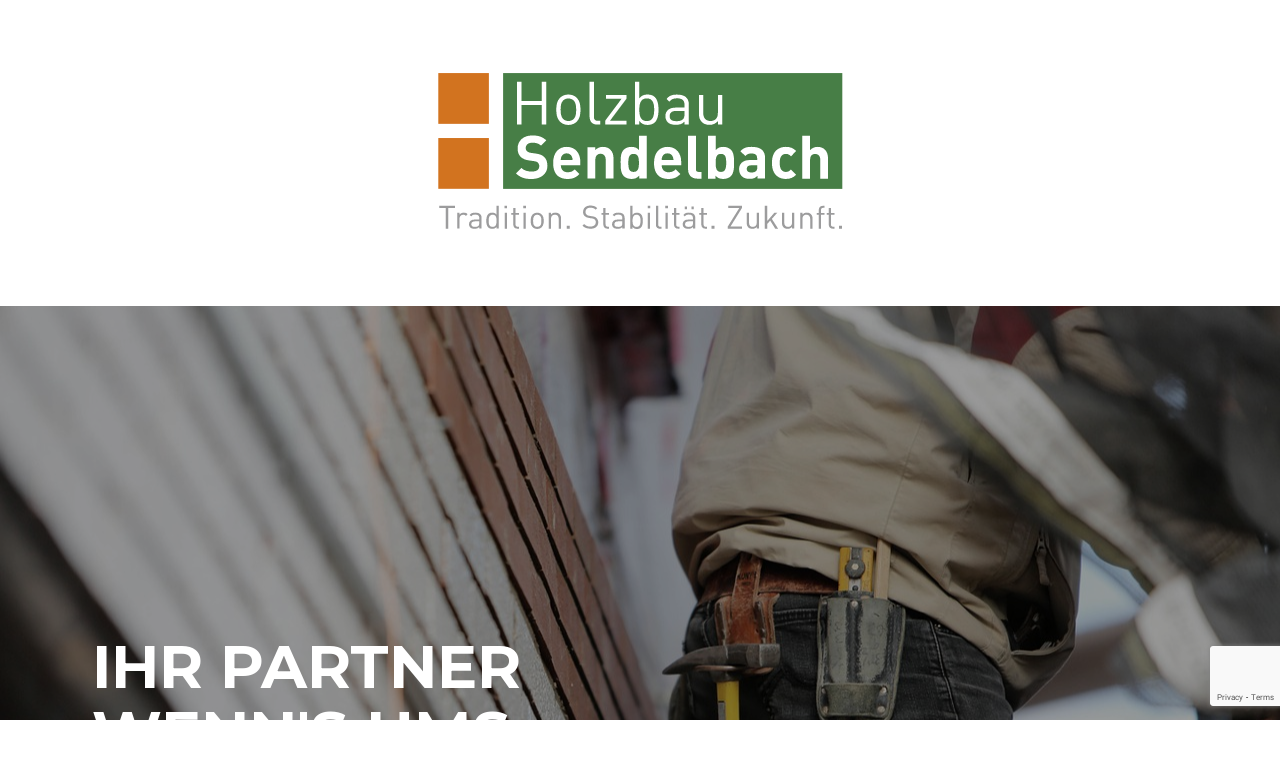

--- FILE ---
content_type: text/html
request_url: https://www.holzbau-sendelbach.de/
body_size: 5907
content:
<!DOCTYPE html>
<html style="font-size: 16px;" lang="de-DE"><head>
    <meta name="viewport" content="width=device-width, initial-scale=1.0">
    <meta charset="utf-8">
    <meta name="keywords" content="Holzbau, Bau, Holz">
    <meta name="description" content="Holzbau Sendelbach aus Neckarsulm">
    <meta property="og:title" content="Holzbau Sendelbach">
    <meta property="og:description" content="Wenns ums Dach geht!">
    <meta property="og:image" content="https://www.holzbau-sendelbach.de/images/5d59a2319c5e08913a2bdc874f2cb84d64bdef00b186cbf00ead146164e374519d9fbcc274393e4bf31ba725d1d88669f5d0fa21a04a9377e7998e_1280.jpg">
    <meta property="og:url" content="https://www.holzbau-sendelbach.de">
    <title>Holzbau Sendelbach</title>
    <link rel="stylesheet" href="nicepage.css" media="screen">
<link rel="stylesheet" href="index.css" media="screen">
    <script class="u-script" type="text/javascript" src="jquery.js" defer=""></script>
    <script class="u-script" type="text/javascript" src="nicepage.js" defer=""></script>
    <script src="https://www.holzbau-sendelbach.de/ccm19/public/app.js?apiKey=81fc968a8b8987dfcbda199b0477bd522bcdb9dc253b18b3&amp;domain=e59b329&amp;lang=de_DE&amp;theme=ad097d1" referrerpolicy="origin"></script>
    <link rel="canonical" href="https://www.holzbau-sendelbach.de">
    
    
    
    
    
    
    
    
    
    
    
    
    
    <link id="u-theme-google-font" rel="stylesheet" href="fonts.css">
    <link id="u-page-google-font" rel="stylesheet" href="Holzbau-Sendelbach-fonts.css">
    <script type="application/ld+json">{
		"@context": "http://schema.org",
		"@type": "Organization",
		"name": "Holzbau Sendelbach",
		"url": "https://www.holzbau-sendelbach.de"
}</script>
    <meta name="theme-color" content="#428045">
    <meta property="og:type" content="website">
  <script>
    function gdprConfirmed() {
        return true;
    }
    function dynamicLoadScript() {
        var script = document.createElement('script');
        script.src = 'https://www.google.com/recaptcha/api.js?render=6LfvzXUrAAAAANHAQSeeHMeg6Pf-PpMRVkrBxIRF';
        script.async = true;
        document.body.appendChild(script);
        script.onload = function() {
            let event = new CustomEvent("recaptchaLoaded");
            document.dispatchEvent(event);
        };
    }
    function showRecaptchaError(error) {
        error = error || '';
        var formError = document.querySelector('.u-form-send-error');

        if (formError) {
            formError.innerText = 'Fehler des Website-Besitzers: ' + error.replace(/:[\s\S]*/, '');
            formError.style.display = 'block';
        }

        console.error('Error in grecaptcha: ', error);
    }
    document.addEventListener('DOMContentLoaded', function () {
        var confirmButton = document.querySelector('.u-cookies-consent .u-button-confirm');
        if (confirmButton) {
            confirmButton.onclick = dynamicLoadScript;
        }
    });
    </script>
    <script>
        document.addEventListener("DOMContentLoaded", function(){
            if (!gdprConfirmed()) {
                return;
            }
            dynamicLoadScript();
        });
    </script>
    <script>
        document.addEventListener("recaptchaLoaded", function() {
            if (!gdprConfirmed()) {
                return;
            }

            (function (grecaptcha, sitekey, actions) {
                var recaptcha = {
                    execute: function (action, submitFormCb) {
                        if (typeof grecaptcha === 'undefined' || typeof grecaptcha.execute !== 'function') {
                            showRecaptchaError('reCAPTCHA script failed to load.');
                            return;
                        }

                        grecaptcha.execute(sitekey, {action: action}).then((token) => {
                            if (!token) {
                                throw new Error('Empty token received from reCAPTCHA');
                            }

                            var forms = document.getElementsByTagName('form');

                            for (var i = 0; i < forms.length; i++) {
                                var response = forms[i].querySelector('[name="recaptchaResponse"]');

                                if (!response) {
                                    response = document.createElement('input');
                                    response.setAttribute('type', 'hidden');
                                    response.setAttribute('name', 'recaptchaResponse');
                                    forms[i].appendChild(response);
                                }

                                response.value = token;
                            }

                            submitFormCb();
                        }).catch((e) => {
                            showRecaptchaError(e.message);
                        });
                    },

                    executeContact: function (submitFormCb) {
                        recaptcha.execute(actions['contact'], submitFormCb);
                    }
                };

                window.recaptchaObject = recaptcha;
            })(
                grecaptcha,
                
                '6LfvzXUrAAAAANHAQSeeHMeg6Pf-PpMRVkrBxIRF',
                {'contact': 'contact'}
            );
        });
    </script>
<meta data-intl-tel-input-cdn-path="intlTelInput/"></head>
  <body data-home-page="Holzbau-Sendelbach.html" data-home-page-title="Holzbau Sendelbach" data-path-to-root="./" data-include-products="false" class="u-body u-xl-mode" data-lang="de">
    <section class="u-align-center u-clearfix u-container-align-center u-section-1" id="carousel_21c8">
      <div class="u-clearfix u-sheet u-valign-middle u-sheet-1">
        <img src="images/logo_sendelbach.svg" alt="" class="u-image u-image-contain u-image-default u-image-1" data-image-width="524" data-image-height="210">
      </div>
    </section>
    <section id="carousel-1044" class="u-carousel u-slide u-block-fad8-1" data-u-ride="false" data-interval="5000" data-pause="false">
      <ol class="u-absolute-hcenter u-carousel-indicators u-hidden u-block-fad8-2">
        <li data-u-target="#carousel-1044" data-u-slide-to="0" class="u-active u-grey-30 u-shape-rectangle" style="width: 30px; height: 3px;"></li>
        <li data-u-target="#carousel-1044" class="u-grey-30 u-shape-rectangle" data-u-slide-to="1"></li>
      </ol>
      <div class="u-carousel-inner" role="listbox">
        <div class="custom-expanded u-active u-align-left u-carousel-item u-clearfix u-image u-shading u-section-2-1" src="" data-image-width="150" data-image-height="99">
          <div class="u-clearfix u-sheet u-sheet-1">
            <h2 class="u-custom-font u-font-montserrat u-text u-text-1" data-animation-name="fadeIn" data-animation-duration="1000" data-animation-delay="0" data-animation-direction="">IHR PARTNER<br>WENN'S UMS DACH GEHT!
            </h2>
            <p class="u-large-text u-text u-text-variant u-text-2" data-animation-name="fadeIn" data-animation-duration="1000" data-animation-delay="0" data-animation-direction="">Die Firma Holzbau Sendelbach GmbH ist ein&nbsp;eingetragener Zimmereibetrieb in der 2. Generation.<br>
            </p>
          </div>
        </div>
      </div>
      <a class="u-absolute-vcenter u-carousel-control u-carousel-control-prev u-hidden u-text-grey-30 u-block-fad8-3" href="#carousel-1044" role="button" data-u-slide="prev"><span aria-hidden="true">
          <svg viewBox="0 0 477.175 477.175"><path d="M145.188,238.575l215.5-215.5c5.3-5.3,5.3-13.8,0-19.1s-13.8-5.3-19.1,0l-225.1,225.1c-5.3,5.3-5.3,13.8,0,19.1l225.1,225
                    c2.6,2.6,6.1,4,9.5,4s6.9-1.3,9.5-4c5.3-5.3,5.3-13.8,0-19.1L145.188,238.575z"></path></svg></span><span class="sr-only">Previous</span>
      </a>
      <a class="u-absolute-vcenter u-carousel-control u-carousel-control-next u-hidden u-text-grey-30 u-block-fad8-4" href="#carousel-1044" role="button" data-u-slide="next"><span aria-hidden="true">
          <svg viewBox="0 0 477.175 477.175"><path d="M360.731,229.075l-225.1-225.1c-5.3-5.3-13.8-5.3-19.1,0s-5.3,13.8,0,19.1l215.5,215.5l-215.5,215.5
                    c-5.3,5.3-5.3,13.8,0,19.1c2.6,2.6,6.1,4,9.5,4c3.4,0,6.9-1.3,9.5-4l225.1-225.1C365.931,242.875,365.931,234.275,360.731,229.075z"></path></svg></span><span class="sr-only">Next</span>
      </a>
    </section>
    <section class="u-clearfix u-section-3" id="carousel_90e3">
      <div class="u-clearfix u-sheet u-sheet-1">
        <div class="u-clearfix u-expanded-width u-layout-wrap u-layout-wrap-1">
          <div class="u-layout">
            <div class="u-layout-row">
              <div class="u-align-left u-container-align-left u-container-style u-image u-layout-cell u-size-30 u-image-1" data-image-width="1280" data-image-height="853">
                <div class="u-container-layout u-container-layout-1"></div>
              </div>
              <div class="u-container-style u-layout-cell u-size-30 u-layout-cell-2">
                <div class="u-container-layout u-container-layout-2">
                  <div class="u-align-left u-container-align-left u-container-style u-expanded-width-sm u-expanded-width-xs u-group u-palette-1-base u-group-1">
                    <div class="u-container-layout u-valign-middle u-container-layout-3">
                      <h2 class="u-text u-text-1">Schön, Sie kennenzulernen!</h2>
                    </div>
                  </div>
                  <p class="u-text u-text-2">Unsere Belegschaft setzt sich aus gut ausgebildeten Fachkräften der Zimmerei mit langjähriger Berufserfahrung zusammen.An erster Stelle steht für uns die Zufriedenheit unserer Kunden. Dies erreichen wir durch eine termingerechte und überzeugende Ausführung unserer Tätigkeit auf höchstem fachlichen Niveau. Neben unserem Wissen und unserer langjährigen Erfahrung fließt dabei auch der regelmäßige Austausch mit Architekten und dem Fachhandel in unsere tägliche Arbeit ein.<br>
                    <br>Gerne erstellen wir auch für Sie ein faires Angebot mit Garantie auf die ausgeführten Leistungen.Wir freuen uns darauf, auch Sie bald zum Kreis unserer zufriedenen Kunden zählen zu dürfen.<br>
                    <br>Ihr<br>Markus Sendelbach - Zimmerermeister
                  </p>
                </div>
              </div>
            </div>
          </div>
        </div>
      </div>
    </section>
    <section class="u-align-center u-clearfix u-container-align-center u-section-4" id="sec-4fa1">
      <div class="u-clearfix u-sheet u-valign-middle-lg u-valign-middle-xl u-sheet-1">
        <div class="u-expanded-width u-list u-list-1">
          <div class="u-repeater u-repeater-1">
            <div class="u-container-style u-list-item u-repeater-item">
              <div class="u-container-layout u-similar-container u-valign-bottom-md u-valign-bottom-sm u-valign-bottom-xs u-valign-middle-xl u-container-layout-1">
                <img alt="" class="u-expanded-width-xs u-image u-image-contain u-image-default u-image-1" data-image-width="150" data-image-height="63" src="images/roto.png" data-href="https://www.roto-frank.com/" data-target="_blank">
              </div>
            </div>
            <div class="u-container-style u-list-item u-repeater-item">
              <div class="u-container-layout u-similar-container u-valign-bottom-md u-valign-bottom-sm u-valign-bottom-xs u-valign-middle-xl u-container-layout-2">
                <img alt="" class="u-expanded-width-xs u-image u-image-contain u-image-default u-image-2" data-image-width="180" data-image-height="60" src="images/logo_linzmeier.png" data-href="https://www.linzmeier.de/" data-target="_blank">
              </div>
            </div>
            <div class="u-container-style u-list-item u-repeater-item">
              <div class="u-container-layout u-similar-container u-valign-bottom-md u-valign-bottom-sm u-valign-bottom-xs u-valign-middle-xl u-container-layout-3">
                <img alt="" class="u-expanded-width-xs u-image u-image-contain u-image-default u-image-3" data-image-width="250" data-image-height="87" src="images/walther_logo.jpg" data-href="https://www.dachziegel.de/" data-target="_blank">
              </div>
            </div>
            <div class="u-container-style u-list-item u-repeater-item">
              <div class="u-container-layout u-similar-container u-valign-bottom-md u-valign-bottom-sm u-valign-bottom-xs u-valign-middle-xl u-container-layout-4">
                <img alt="" class="u-expanded-width-xs u-image u-image-contain u-image-default u-image-4" data-image-width="180" data-image-height="60" src="images/velux_rot.jpg" data-href="https://www.velux.de/" data-target="_blank">
              </div>
            </div>
          </div>
        </div>
      </div>
    </section>
    <section class="u-clearfix u-image u-shading u-section-5" id="carousel_4bb1" data-image-width="947" data-image-height="377">
      <div class="u-clearfix u-sheet u-valign-middle u-sheet-1">
        <div class="u-clearfix u-expanded-width u-layout-wrap u-layout-wrap-1">
          <div class="u-gutter-0 u-layout">
            <div class="u-layout-row">
              <div class="u-align-left u-container-align-left u-container-style u-layout-cell u-size-30-lg u-size-30-xl u-size-31-md u-size-31-sm u-size-31-xs u-layout-cell-1">
                <div class="u-container-layout u-container-layout-1">
                  <h4 class="u-text u-text-1">Wir sind für Sie da:<br>
                    <br>Tel. 07132-84551<br>Mobil: 0179/2311743<br>
                    <br>Mo. bis Fr. von 8-20 Uhr<br>
                  </h4>
                  <p class="u-text u-text-2">Holzbau Sendelbach<br>Albstr. 3<br>74172 Neckarsulm
                  </p>
                </div>
              </div>
              <div class="u-container-style u-layout-cell u-size-29-md u-size-29-sm u-size-29-xs u-size-30-lg u-size-30-xl u-layout-cell-2">
                <div class="u-container-layout u-valign-bottom-xs u-valign-top-lg u-valign-top-md u-valign-top-sm u-valign-top-xl u-container-layout-2">
                  <h3 class="u-text u-text-default u-text-3">Unsere Partner</h3>
                  <p class="u-text u-text-default u-text-4">
                    <a href="http://www.velux.de/" target="_blank" class="u-active-none u-border-none u-btn u-button-link u-button-style u-hover-none u-none u-text-white u-btn-1">Velux - geschulter Betrieb</a>
                    <br>
                    <a href="http://www.roto-frank.com/" target="_blank" class="u-active-none u-border-none u-btn u-button-link u-button-style u-hover-none u-none u-text-white u-btn-2">Roto Frank ProfiPartner</a>
                  </p>
                  <img class="u-image u-image-default u-preserve-proportions u-image-1" src="images/siegel_fachverleger.jpg" alt="" data-image-width="200" data-image-height="235" data-href="https://www.linzmeier.de/" data-target="_blank">
                </div>
              </div>
            </div>
          </div>
        </div>
      </div>
    </section>
    <section class="u-clearfix u-section-6" id="carousel_1196">
      <div class="u-clearfix u-sheet u-valign-middle-lg u-valign-middle-md u-valign-middle-xl u-sheet-1">
        <div class="u-clearfix u-expanded-width u-layout-wrap u-layout-wrap-1">
          <div class="u-layout">
            <div class="u-layout-row">
              <div class="u-container-style u-layout-cell u-size-22 u-layout-cell-1">
                <div class="u-container-layout u-container-layout-1">
                  <h1 class="u-text u-text-1">UNSER<br>ANGEBOT
                  </h1>
                  <ul class="u-text u-text-default u-text-2">
                    <li>Individuelle Beratung</li>
                    <li>Zimmereiarbeiten</li>
                    <li>Dachsanierungen</li>
                    <li>Dachflächenfenster</li>
                    <li>Balkonsanierung</li>
                    <li>Komplettsanierungen</li>
                    <li>Gerüstbau</li>
                    <li>Flaschnereiarbeiten</li>
                    <li>Flachdachsanierung</li>
                  </ul>
                </div>
              </div>
              <div class="u-align-left u-container-align-left u-container-style u-image u-layout-cell u-size-21 u-image-1" data-image-width="480" data-image-height="640">
                <div class="u-container-layout u-container-layout-2"></div>
              </div>
              <div class="u-container-style u-layout-cell u-size-17 u-layout-cell-3">
                <div class="u-container-layout u-container-layout-3">
                  <div class="u-palette-1-base u-shape u-shape-rectangle u-shape-1"></div>
                </div>
              </div>
            </div>
          </div>
        </div>
      </div>
    </section>
    <section class="u-clearfix u-section-7" id="sec-7da5">
      <div class="u-clearfix u-sheet u-sheet-1">
        <img class="u-image u-image-contain u-image-default u-image-1" src="images/Mobile-Header-Logo-german-made-600x160px.webp" alt="" data-image-width="600" data-image-height="160">
        <h2 class="u-text u-text-default u-text-1"> Der digitale Roto Kundenberater</h2>
        <img class="u-image u-image-default u-image-2" src="images/Motiv_Digitaler_POS_2-600x400px1.webp" alt="" data-image-width="600" data-image-height="400">
        <a href="https://holzbau-sendelbach.beratung.roto-dachfenster.de/" class="u-btn u-btn-round u-button-style u-hover-palette-1-light-2 u-palette-1-base u-radius u-btn-1" target="_blank">Weiter&nbsp;<span class="u-icon u-text-white"><svg class="u-svg-content" viewBox="0 0 512 512" x="0px" y="0px" style="width: 1em; height: 1em;"><path d="M506.134,241.843c-0.006-0.006-0.011-0.013-0.018-0.019l-104.504-104c-7.829-7.791-20.492-7.762-28.285,0.068 c-7.792,7.829-7.762,20.492,0.067,28.284L443.558,236H20c-11.046,0-20,8.954-20,20c0,11.046,8.954,20,20,20h423.557 l-70.162,69.824c-7.829,7.792-7.859,20.455-0.067,28.284c7.793,7.831,20.457,7.858,28.285,0.068l104.504-104 c0.006-.006,0.011-.013,0.018-.019C513.968,262.339,513.943,249.635,506.134,241.843z"></path></svg></span>
        </a>
      </div>
    </section>
    <section class="u-clearfix u-section-8" id="carousel_efcd">
      <div class="u-clearfix u-sheet u-sheet-1">
        <img class="u-image u-image-contain u-image-default u-image-1" src="images/image002.jpg" alt="" data-image-width="445" data-image-height="104">
        <h2 class="u-text u-text-default u-text-1"> Der digitale VELUX Dachfenster-Konfigurator</h2>
        <img class="u-image u-image-default u-image-2" src="images/dachfenster.jpg" alt="" data-image-width="1200" data-image-height="900">
        <a href="Velux-Dachfenster.html" data-page-id="5771374" class="u-btn u-btn-round u-button-style u-hover-palette-1-light-2 u-palette-1-base u-radius u-btn-1" target="_blank">Weiter&nbsp;<span class="u-icon u-text-white"><svg class="u-svg-content" viewBox="0 0 512 512" x="0px" y="0px" style="width: 1em; height: 1em;"><path d="M506.134,241.843c-0.006-0.006-0.011-0.013-0.018-0.019l-104.504-104c-7.829-7.791-20.492-7.762-28.285,0.068 c-7.792,7.829-7.762,20.492,0.067,28.284L443.558,236H20c-11.046,0-20,8.954-20,20c0,11.046,8.954,20,20,20h423.557 l-70.162,69.824c-7.829,7.792-7.859,20.455-0.067,28.284c7.793,7.831,20.457,7.858,28.285,0.068l104.504-104 c0.006-.006,0.011-.013,0.018-.019C513.968,262.339,513.943,249.635,506.134,241.843z"></path></svg></span>
        </a>
      </div>
    </section>
    <section class="u-clearfix u-grey-90 u-section-9" id="carousel_5a9f">
      <div class="u-expanded-width-lg u-expanded-width-md u-expanded-width-xl u-palette-2-base u-shape u-shape-rectangle u-shape-1"></div>
      <img class="u-image u-image-1" src="images/98b5dde3e0c53305dcb496f5a7815650706459ef60601f3c73ef3ef8f1e3d9b1a34a1d9774e972fc339da1e1959a74050c18a79134f80782626a68_1280.jpg" data-image-width="1280" data-image-height="823">
      <div class="u-list u-list-1">
        <div class="u-repeater u-repeater-1"></div>
      </div>
    </section>
    <section class="u-clearfix u-image u-shading u-section-10" id="carousel_87fe" data-image-width="1280" data-image-height="853">
      <div class="u-clearfix u-sheet u-valign-middle u-sheet-1">
        <div class="data-layout-selected u-clearfix u-expanded-width u-gutter-0 u-layout-wrap u-layout-wrap-1">
          <div class="u-layout">
            <div class="u-layout-row">
              <div class="u-container-style u-layout-cell u-left-cell u-size-30 u-layout-cell-1">
                <div class="u-container-layout u-container-layout-1">
                  <h2 class="u-text u-text-body-alt-color u-text-1">Schreiben Sie uns</h2>
                  <p class="u-custom-font u-heading-font u-text u-text-body-alt-color u-text-2">Wir melden uns schnellstmöglich bei Ihnen</p>
                </div>
              </div>
              <div class="u-container-style u-layout-cell u-right-cell u-size-30 u-layout-cell-2">
                <div class="u-container-layout u-valign-middle u-container-layout-2">
                  <div class="u-form u-form-1">
                    <form action="./scripts/form-bada-carousel_87fe.php" class="u-clearfix u-form-spacing-30 u-form-vertical u-inner-form" style="padding: 10px" source="customphp" name="Webanfrage">
                      <div class="u-form-email u-form-group u-form-partition-factor-2">
                        <label for="email-319a" class="u-label u-text-body-alt-color u-label-1">E-Mail</label>
                        <input type="email" placeholder="E-Mail" id="email-319a" name="email" class="u-input u-input-rectangle" required="">
                      </div>
                      <div class="u-form-group u-form-name u-form-partition-factor-2">
                        <label for="name-319a" class="u-label u-text-body-alt-color u-label-2">Name</label>
                        <input type="text" placeholder="Ihr Name" id="name-319a" name="name" class="u-input u-input-rectangle" required="">
                      </div>
                      <div class="u-form-address u-form-group u-form-group-3">
                        <label for="address-452f" class="u-label u-text-body-alt-color u-label-3">Anschrift</label>
                        <input type="text" placeholder="Anschrift" id="address-452f" name="anschrift" class="u-input u-input-rectangle" required="">
                      </div>
                      <div class="u-form-group u-form-message">
                        <label for="message-319a" class="u-label u-text-body-alt-color u-label-4">Nachricht</label>
                        <textarea placeholder="Ihre Nachricht" rows="4" cols="50" id="message-319a" name="nachricht" class="u-input u-input-rectangle" required=""></textarea>
                      </div>
                      <div class="u-align-left u-form-group u-form-submit">
                        <a href="#" class="u-btn u-btn-submit u-button-style u-white u-btn-1">ABSENDEN</a>
                        <input type="submit" value="submit" class="u-form-control-hidden">
                      </div>
                      <div class="u-form-send-message u-form-send-success">Vielen Dank. Ihre Anfrage wurde versendet.</div>
                      <div class="u-form-send-error u-form-send-message">Ups. Da ging etwas schief.</div>
                      <input type="hidden" value="" name="recaptchaResponse">
                    </form>
                  </div>
                </div>
              </div>
            </div>
          </div>
        </div>
      </div>
    </section>
    <section class="u-align-center u-clearfix u-container-align-center u-section-11" id="sec-d479">
      <div class="u-clearfix u-sheet u-sheet-1">
        <div class="u-expanded-width u-layout-grid u-list u-list-1">
          <div class="u-repeater u-repeater-1">
            <div class="u-align-center u-container-align-center u-container-style u-custom-item u-grey-5 u-list-item u-repeater-item u-video-cover u-list-item-1">
              <div class="u-container-layout u-similar-container u-container-layout-1">
                <h5 class="u-text u-text-1">Anschrift</h5>
                <p class="u-custom-item u-text u-text-default u-text-2">Holzbau Sendelbach<br>Albstr. 3<br>74172 Neckarsulm
                </p>
              </div>
            </div>
            <div class="u-align-center u-container-align-center u-container-style u-custom-item u-grey-5 u-list-item u-repeater-item u-list-item-2">
              <div class="u-container-layout u-similar-container u-container-layout-2">
                <h5 class="u-text u-text-3">Kontakt</h5>
                <p class="u-custom-item u-text u-text-default u-text-4">Wir sind für Sie da:<br>
                  <br>Telefon: 07132/84551<br>Mobil: 0179/2311743<br>Mo. bis Fr. von 8-20 Uhr
                </p>
              </div>
            </div>
            <div class="u-align-center u-container-align-center u-container-style u-custom-item u-grey-5 u-list-item u-repeater-item u-video-cover u-list-item-3">
              <div class="u-container-layout u-similar-container u-container-layout-3">
                <h5 class="u-text u-text-5">Rechtliches</h5>
                <p class="u-custom-item u-text u-text-default u-text-6">
                  <a href="Impressum.html" data-page-id="2360617218" class="u-active-none u-border-none u-btn u-button-link u-button-style u-hover-none u-none u-text-palette-1-base u-btn-1">Impressum<br>
                  </a>
                  <a href="Datenschutz.html" data-page-id="29458455" class="u-active-none u-border-none u-btn u-button-link u-button-style u-hover-none u-none u-text-palette-1-base u-btn-2">Datenschutz</a>
                </p>
              </div>
            </div>
          </div>
        </div>
        <div class="u-clearfix u-custom-html u-custom-html-1">
          <a href="#" onclick="CCM.openWidget();return false;">Cookieeinstellungen öffnen</a>
        </div>
      </div>
    </section>
    
    
    
    
  
</body></html>

--- FILE ---
content_type: text/x-html-fragment; charset=utf-8
request_url: https://www.holzbau-sendelbach.de/ccm19/public/widget?apiKey=81fc968a8b8987dfcbda199b0477bd522bcdb9dc253b18b3&domain=e59b329&gen=2&theme=ad097d1&lang=de_DE&v=1761050914
body_size: 1261
content:
<div id="ccm-widget"
	 class="ccm-modal ccm-widget instapaper_ignore ccm--is-blocking ccm--has-logo ccm--alignment--center"
	 role="dialog" lang="de-DE"	 aria-labelledby="ccm-widget--title"
	 hidden="" aria-modal="true"data-nosnippet="">
	<div class="ccm-modal-inner">
				<div class="ccm-modal--header">
							<div class="ccm-widget--logo">
					<img src="https://www.holzbau-sendelbach.de/ccm19/public/logo/022b9f0/e59b329/ad097d1?v=1638448909" loading="lazy" alt="" aria-description="Logo" width="524" height="210" />
				</div>
									
								</div>
		<div class="ccm-modal--body">
						<div class="ccm-widget--text cover-scrollbar">
					<div class="ccm-inner-overflow" role="document" tabindex="0" aria-labelledby="ccm-widget--title">
						<div class="ccm-widget--title ccm--h1"
							 id="ccm-widget--title">Datenschutzeinstellungen</div>
						<div class="ccm-widget--introduction">
							<div class="ccm--p">Wir nutzen Cookies auf unserer Website. Einige von ihnen sind essenziell, während andere uns helfen, diese Website und Ihre Erfahrung zu verbessern.															</div>
													</div>
					</div>
				</div>
									<div class="ccm-widget--buttons" role="group">
				
																											<button type="button" data-ccm-modal="ccm-control-panel" aria-haspopup="dialog">Einstellungen</button>
																										<button type="button" class="button ccm--save-settings ccm--button-primary"
							data-full-consent="true">Alles akzeptieren</button>
																														<button type="button" class="button ccm--decline-cookies">Ablehnen</button>
												</div>
		</div>
		<div class="ccm-modal--footer" role="group">
			<div class="ccm-link-container">
				<a href=""  				   >Impressum</a>
				<a href=""  				   >Datenschutzhinweis</a>
															</div>
							<div class="ccm-powered-by" role="none">
					<a href="https://www.ccm19.de/" rel="sponsored noopener" target="_blank" title="Cookie Consent Tool / Cookie Consent Manager" lang="en">
						Powered by CCM19
					</a>
				</div>
					</div>
	</div>
</div>




<div id="ccm-control-panel" class="ccm-modal ccm--is-blocking ccm-control-panel" aria-modal="true"
	 role="dialog" lang="de-DE"	 hidden="" aria-labelledby="ccm-control-panel--title" data-nosnippet="">
	<div class="ccm-modal-inner">
		<div class="ccm-modal--header">
			<div class="ccm-modal--title ccm--h1" id="ccm-control-panel--title">Bitte wählen Sie zuzulassende Richtlinien aus</div>
					</div>
		<div class="ccm-modal--body">
			
			<div class="ccm-control-panel--purposes" role="list">
				
				
									<div class="ccm-control-panel--purpose mandatory" role="listitem" aria-labelledby="ccm-control-panel--name--p-41ba25c">
						<input type="checkbox" id="ccm-purpose-41ba25c"
							   class="ccm-checkbox-type--switch ccm-checkbox-align--right"
							   data-purpose="41ba25c"
							   data-purpose-mandatory="true" checked disabled>
						<label for="ccm-purpose-41ba25c"
							   data-l10n-active="Aktiv" data-l10n-inactive="Inaktiv"
							   data-l10n-partial="Teilweise">
							<span>
								<span id="ccm-control-panel--name--p-41ba25c">Technisch notwendig</span>
								(1)
							</span>
						</label>
						<button type="button" class="ccm-info-button" data-ccm-modal="ccm-details" aria-haspopup="dialog"
								data-jump-to="ccm-purpose-details-41ba25c" title="Details zu „Technisch notwendig“">?</button>

						
																			<div class="ccm-control-panel--purpose--description">
								Hier sind alle technisch notwendigen Elemente zu finden, die für den Betrieb der Website notwendig sind oder für die der Betreiber ein berechtigtes Interesse nach Art. 6 Abs. 1 DSGVO hat.
							</div>
						
											</div>
				
							</div>
		</div>
		<div class="ccm-modal--footer" role="group">
			<button type="button"
			   class="button ccm-modal--close">Abbrechen</button>
			<button type="button" class="ccm--save-settings ccm--button-primary">Speichern</button>
							<button type="button" class="ccm--save-settings"
						data-full-consent="true">Alle akzeptieren</button>
			
		</div>
			</div>
</div>

<div class="ccm-settings-summoner" role="complementary" aria-label="Zustimmung ändern" data-nosnippet="" hidden="">
	<button type="button" class="ccm-settings-summoner--link" title="Zustimmung ändern" aria-haspopup="dialog">
		<img src="https://www.holzbau-sendelbach.de/ccm19/public/settings-icon?user=022b9f0&amp;domain=e59b329&amp;theme=ad097d1&amp;v=1638448909" width="48" height="48" alt="Zustimmung ändern" loading="lazy" class="ccm-settings-summoner--icon" />
	</button>
</div>


--- FILE ---
content_type: text/html; charset=utf-8
request_url: https://www.google.com/recaptcha/api2/anchor?ar=1&k=6LfvzXUrAAAAANHAQSeeHMeg6Pf-PpMRVkrBxIRF&co=aHR0cHM6Ly93d3cuaG9semJhdS1zZW5kZWxiYWNoLmRlOjQ0Mw..&hl=en&v=TkacYOdEJbdB_JjX802TMer9&size=invisible&anchor-ms=80000&execute-ms=15000&cb=fi4465bjcoz2
body_size: 45291
content:
<!DOCTYPE HTML><html dir="ltr" lang="en"><head><meta http-equiv="Content-Type" content="text/html; charset=UTF-8">
<meta http-equiv="X-UA-Compatible" content="IE=edge">
<title>reCAPTCHA</title>
<style type="text/css">
/* cyrillic-ext */
@font-face {
  font-family: 'Roboto';
  font-style: normal;
  font-weight: 400;
  src: url(//fonts.gstatic.com/s/roboto/v18/KFOmCnqEu92Fr1Mu72xKKTU1Kvnz.woff2) format('woff2');
  unicode-range: U+0460-052F, U+1C80-1C8A, U+20B4, U+2DE0-2DFF, U+A640-A69F, U+FE2E-FE2F;
}
/* cyrillic */
@font-face {
  font-family: 'Roboto';
  font-style: normal;
  font-weight: 400;
  src: url(//fonts.gstatic.com/s/roboto/v18/KFOmCnqEu92Fr1Mu5mxKKTU1Kvnz.woff2) format('woff2');
  unicode-range: U+0301, U+0400-045F, U+0490-0491, U+04B0-04B1, U+2116;
}
/* greek-ext */
@font-face {
  font-family: 'Roboto';
  font-style: normal;
  font-weight: 400;
  src: url(//fonts.gstatic.com/s/roboto/v18/KFOmCnqEu92Fr1Mu7mxKKTU1Kvnz.woff2) format('woff2');
  unicode-range: U+1F00-1FFF;
}
/* greek */
@font-face {
  font-family: 'Roboto';
  font-style: normal;
  font-weight: 400;
  src: url(//fonts.gstatic.com/s/roboto/v18/KFOmCnqEu92Fr1Mu4WxKKTU1Kvnz.woff2) format('woff2');
  unicode-range: U+0370-0377, U+037A-037F, U+0384-038A, U+038C, U+038E-03A1, U+03A3-03FF;
}
/* vietnamese */
@font-face {
  font-family: 'Roboto';
  font-style: normal;
  font-weight: 400;
  src: url(//fonts.gstatic.com/s/roboto/v18/KFOmCnqEu92Fr1Mu7WxKKTU1Kvnz.woff2) format('woff2');
  unicode-range: U+0102-0103, U+0110-0111, U+0128-0129, U+0168-0169, U+01A0-01A1, U+01AF-01B0, U+0300-0301, U+0303-0304, U+0308-0309, U+0323, U+0329, U+1EA0-1EF9, U+20AB;
}
/* latin-ext */
@font-face {
  font-family: 'Roboto';
  font-style: normal;
  font-weight: 400;
  src: url(//fonts.gstatic.com/s/roboto/v18/KFOmCnqEu92Fr1Mu7GxKKTU1Kvnz.woff2) format('woff2');
  unicode-range: U+0100-02BA, U+02BD-02C5, U+02C7-02CC, U+02CE-02D7, U+02DD-02FF, U+0304, U+0308, U+0329, U+1D00-1DBF, U+1E00-1E9F, U+1EF2-1EFF, U+2020, U+20A0-20AB, U+20AD-20C0, U+2113, U+2C60-2C7F, U+A720-A7FF;
}
/* latin */
@font-face {
  font-family: 'Roboto';
  font-style: normal;
  font-weight: 400;
  src: url(//fonts.gstatic.com/s/roboto/v18/KFOmCnqEu92Fr1Mu4mxKKTU1Kg.woff2) format('woff2');
  unicode-range: U+0000-00FF, U+0131, U+0152-0153, U+02BB-02BC, U+02C6, U+02DA, U+02DC, U+0304, U+0308, U+0329, U+2000-206F, U+20AC, U+2122, U+2191, U+2193, U+2212, U+2215, U+FEFF, U+FFFD;
}
/* cyrillic-ext */
@font-face {
  font-family: 'Roboto';
  font-style: normal;
  font-weight: 500;
  src: url(//fonts.gstatic.com/s/roboto/v18/KFOlCnqEu92Fr1MmEU9fCRc4AMP6lbBP.woff2) format('woff2');
  unicode-range: U+0460-052F, U+1C80-1C8A, U+20B4, U+2DE0-2DFF, U+A640-A69F, U+FE2E-FE2F;
}
/* cyrillic */
@font-face {
  font-family: 'Roboto';
  font-style: normal;
  font-weight: 500;
  src: url(//fonts.gstatic.com/s/roboto/v18/KFOlCnqEu92Fr1MmEU9fABc4AMP6lbBP.woff2) format('woff2');
  unicode-range: U+0301, U+0400-045F, U+0490-0491, U+04B0-04B1, U+2116;
}
/* greek-ext */
@font-face {
  font-family: 'Roboto';
  font-style: normal;
  font-weight: 500;
  src: url(//fonts.gstatic.com/s/roboto/v18/KFOlCnqEu92Fr1MmEU9fCBc4AMP6lbBP.woff2) format('woff2');
  unicode-range: U+1F00-1FFF;
}
/* greek */
@font-face {
  font-family: 'Roboto';
  font-style: normal;
  font-weight: 500;
  src: url(//fonts.gstatic.com/s/roboto/v18/KFOlCnqEu92Fr1MmEU9fBxc4AMP6lbBP.woff2) format('woff2');
  unicode-range: U+0370-0377, U+037A-037F, U+0384-038A, U+038C, U+038E-03A1, U+03A3-03FF;
}
/* vietnamese */
@font-face {
  font-family: 'Roboto';
  font-style: normal;
  font-weight: 500;
  src: url(//fonts.gstatic.com/s/roboto/v18/KFOlCnqEu92Fr1MmEU9fCxc4AMP6lbBP.woff2) format('woff2');
  unicode-range: U+0102-0103, U+0110-0111, U+0128-0129, U+0168-0169, U+01A0-01A1, U+01AF-01B0, U+0300-0301, U+0303-0304, U+0308-0309, U+0323, U+0329, U+1EA0-1EF9, U+20AB;
}
/* latin-ext */
@font-face {
  font-family: 'Roboto';
  font-style: normal;
  font-weight: 500;
  src: url(//fonts.gstatic.com/s/roboto/v18/KFOlCnqEu92Fr1MmEU9fChc4AMP6lbBP.woff2) format('woff2');
  unicode-range: U+0100-02BA, U+02BD-02C5, U+02C7-02CC, U+02CE-02D7, U+02DD-02FF, U+0304, U+0308, U+0329, U+1D00-1DBF, U+1E00-1E9F, U+1EF2-1EFF, U+2020, U+20A0-20AB, U+20AD-20C0, U+2113, U+2C60-2C7F, U+A720-A7FF;
}
/* latin */
@font-face {
  font-family: 'Roboto';
  font-style: normal;
  font-weight: 500;
  src: url(//fonts.gstatic.com/s/roboto/v18/KFOlCnqEu92Fr1MmEU9fBBc4AMP6lQ.woff2) format('woff2');
  unicode-range: U+0000-00FF, U+0131, U+0152-0153, U+02BB-02BC, U+02C6, U+02DA, U+02DC, U+0304, U+0308, U+0329, U+2000-206F, U+20AC, U+2122, U+2191, U+2193, U+2212, U+2215, U+FEFF, U+FFFD;
}
/* cyrillic-ext */
@font-face {
  font-family: 'Roboto';
  font-style: normal;
  font-weight: 900;
  src: url(//fonts.gstatic.com/s/roboto/v18/KFOlCnqEu92Fr1MmYUtfCRc4AMP6lbBP.woff2) format('woff2');
  unicode-range: U+0460-052F, U+1C80-1C8A, U+20B4, U+2DE0-2DFF, U+A640-A69F, U+FE2E-FE2F;
}
/* cyrillic */
@font-face {
  font-family: 'Roboto';
  font-style: normal;
  font-weight: 900;
  src: url(//fonts.gstatic.com/s/roboto/v18/KFOlCnqEu92Fr1MmYUtfABc4AMP6lbBP.woff2) format('woff2');
  unicode-range: U+0301, U+0400-045F, U+0490-0491, U+04B0-04B1, U+2116;
}
/* greek-ext */
@font-face {
  font-family: 'Roboto';
  font-style: normal;
  font-weight: 900;
  src: url(//fonts.gstatic.com/s/roboto/v18/KFOlCnqEu92Fr1MmYUtfCBc4AMP6lbBP.woff2) format('woff2');
  unicode-range: U+1F00-1FFF;
}
/* greek */
@font-face {
  font-family: 'Roboto';
  font-style: normal;
  font-weight: 900;
  src: url(//fonts.gstatic.com/s/roboto/v18/KFOlCnqEu92Fr1MmYUtfBxc4AMP6lbBP.woff2) format('woff2');
  unicode-range: U+0370-0377, U+037A-037F, U+0384-038A, U+038C, U+038E-03A1, U+03A3-03FF;
}
/* vietnamese */
@font-face {
  font-family: 'Roboto';
  font-style: normal;
  font-weight: 900;
  src: url(//fonts.gstatic.com/s/roboto/v18/KFOlCnqEu92Fr1MmYUtfCxc4AMP6lbBP.woff2) format('woff2');
  unicode-range: U+0102-0103, U+0110-0111, U+0128-0129, U+0168-0169, U+01A0-01A1, U+01AF-01B0, U+0300-0301, U+0303-0304, U+0308-0309, U+0323, U+0329, U+1EA0-1EF9, U+20AB;
}
/* latin-ext */
@font-face {
  font-family: 'Roboto';
  font-style: normal;
  font-weight: 900;
  src: url(//fonts.gstatic.com/s/roboto/v18/KFOlCnqEu92Fr1MmYUtfChc4AMP6lbBP.woff2) format('woff2');
  unicode-range: U+0100-02BA, U+02BD-02C5, U+02C7-02CC, U+02CE-02D7, U+02DD-02FF, U+0304, U+0308, U+0329, U+1D00-1DBF, U+1E00-1E9F, U+1EF2-1EFF, U+2020, U+20A0-20AB, U+20AD-20C0, U+2113, U+2C60-2C7F, U+A720-A7FF;
}
/* latin */
@font-face {
  font-family: 'Roboto';
  font-style: normal;
  font-weight: 900;
  src: url(//fonts.gstatic.com/s/roboto/v18/KFOlCnqEu92Fr1MmYUtfBBc4AMP6lQ.woff2) format('woff2');
  unicode-range: U+0000-00FF, U+0131, U+0152-0153, U+02BB-02BC, U+02C6, U+02DA, U+02DC, U+0304, U+0308, U+0329, U+2000-206F, U+20AC, U+2122, U+2191, U+2193, U+2212, U+2215, U+FEFF, U+FFFD;
}

</style>
<link rel="stylesheet" type="text/css" href="https://www.gstatic.com/recaptcha/releases/TkacYOdEJbdB_JjX802TMer9/styles__ltr.css">
<script nonce="hpUjV_qLJ04VAIacDnl_UA" type="text/javascript">window['__recaptcha_api'] = 'https://www.google.com/recaptcha/api2/';</script>
<script type="text/javascript" src="https://www.gstatic.com/recaptcha/releases/TkacYOdEJbdB_JjX802TMer9/recaptcha__en.js" nonce="hpUjV_qLJ04VAIacDnl_UA">
      
    </script></head>
<body><div id="rc-anchor-alert" class="rc-anchor-alert"></div>
<input type="hidden" id="recaptcha-token" value="[base64]">
<script type="text/javascript" nonce="hpUjV_qLJ04VAIacDnl_UA">
      recaptcha.anchor.Main.init("[\x22ainput\x22,[\x22bgdata\x22,\x22\x22,\[base64]/[base64]/[base64]/eihOLHUpOkYoTiwwLFt3LDIxLG1dKSxwKHUsZmFsc2UsTixmYWxzZSl9Y2F0Y2goYil7ayhOLDI5MCk/[base64]/[base64]/Sy5MKCk6Sy5UKSxoKS1LLlQsYj4+MTQpPjAsSy51JiYoSy51Xj0oSy5vKzE+PjIpKihiPDwyKSksSy5vKSsxPj4yIT0wfHxLLlYsbXx8ZClLLko9MCxLLlQ9aDtpZighZClyZXR1cm4gZmFsc2U7aWYoaC1LLkg8KEsuTj5LLkYmJihLLkY9Sy5OKSxLLk4tKE4/MjU1Ono/NToyKSkpcmV0dXJuIGZhbHNlO3JldHVybiEoSy52PSh0KEssMjY3LChOPWsoSywoSy50TD11LHo/NDcyOjI2NykpLEsuQSkpLEsuUC5wdXNoKFtKRCxOLHo/[base64]/[base64]/bmV3IFhbZl0oQlswXSk6Vz09Mj9uZXcgWFtmXShCWzBdLEJbMV0pOlc9PTM/bmV3IFhbZl0oQlswXSxCWzFdLEJbMl0pOlc9PTQ/[base64]/[base64]/[base64]/[base64]/[base64]\\u003d\\u003d\x22,\[base64]\\u003d\\u003d\x22,\[base64]/DjnbCksKowrXDggVUEF/DvMOod0kdCsK4XxoewqPDnyHCn8K4FGvCr8OpEcOJw5zCtMOLw5fDncKPwp/ClERhwrU/L8Kkw7YFwrlCwrjCognDhcO0bi7CjcOfa37DuMOabXJzJMOIR8KiwqXCvMOlw5XDsV4cHFDDscKswoB0wovDlkjCqcKuw6PDnsOJwrM4w4nDsMKKSQTDhxhQLy/DuiJrw5RBNmLDvSvCrcKWXyHDtMKiwooHIRxZG8OYD8KXw43DmcKbwofCpkUwWFLCgMOcD8KfwoZ+dWLCjcKnwqXDoxEUcAjDrMO6csKdwp7CsAVewrt9wqrCoMOhR8OYw5/CiWPCrSEPw5fDrAxDwpjDm8KvwrXCssKeWsOVwqfCvlTCo2/Cq3F0w77DkGrCvcKnJmYMf8OUw4DDlgVjJRHDvcOwDMKUwpvDszTDsMOMNcOED0dLVcOXacOufCcKQMOMIsKrwp/CmMKMwqzDiRRIw6hZw7/DgsOqHMKPW8KmE8OeF8OXU8Krw73DmUnCkmPDjUp+KcKHw5LCg8O2wpTDpcKgcsO9wo3Dp0MCAirClgLDlQNHOcKMw4bDuRLDg2Y8HMOrwrtvwoZoQinCpkUpQ8KvwrnCm8Ouw79Ea8KROcK2w6x0wo0xwrHDgsKkwrkdTEPClcK4wpsxwo0CO8OCasKhw5/Drw87Y8OIPcKyw7zDpcO1VC9Lw7fDnQzDlBHCjQNUClMsKRjDn8O6JDATwoXCpmnCm2jCvsK4wprDmcKWWS/[base64]/Cg8OVwpbDu8KCw4kcQMKCKsOzAMOSbFQ0w6o7Di/ClMKow5gDw70hfQB0wqPDpxrDscOvw514wqJdUsOMMcKxwoo5w4k5woPDli/[base64]/[base64]/DvCfCin5/PWBfw7nDujRGw6kkwpNKw65OPcKUw4jDg17DlsOzw7HDocOzw65RfMOewrJxw4c1wrc1S8OsFcOaw5rDscKYw5nDp2TCi8OUw5PDm8KMwrBEVmc/wqvCrWHDp8KmflpWacOpfVlXw57DtsKqw67DlQFswqgOw6pGwqDDisKLKncHw7LDpcOpacO2w61bAgXDvsOcHA8Ow7dzQMK3wqXDljXClVPCrcOGGRPDvcO/w63Dn8O/aHTCiMOVw5wFOFnCh8K9wpJxwr/CihNXF2DDgw7ClcOWaSrCkcKZMX1SJMKxD8KtPsOdwqU/w6nDnRh7KMKXO8OKAMKgMcOvRDTCiFTCpm3DucKxOsOIF8KSw75HVsKPaMKzwpw9woN8I3MORsOnTi/Cl8Kcwr7DucKMw4LCssOxH8KsZ8OUbMOlZ8ORwqh4wpnClA7Cmn9vMXnCpMOVPX/Dt3EfBznClDMKwooRVsK6U0zCq3RkwqAZwpHCtAfDg8Oqw5t/w6kjw7BecmvDq8KVwqFXYh1/wp3CoSnDuMOEL8OrZ8OSwp3CkQlpGRY4XBLDlX3DugfCtUHDoFhoQ1IfZMKhLyXCmETCiWvCpsOLwofDqcO/d8KuwrAMJcONN8OAworCn2fCjk9KPcKFwos/[base64]/w49UwrpiRhTCuWJYw5HCv0oswpUww5jCghnDjMK6XzQHwo0Wwo8YYsOAw711w5jDhMKsJiwcWmw5a3YrHDTDicO1KVN5w6HDs8O5w7DDksOyw5xtw4rCkcOPw4fDusOLIEtbw4A4KMOlw5/[base64]/CtWVDwrwwYcKbdVDCosK2wozCp8KGw6TDtsODc8OMXMOVw6jCpQHCmsK0w41XTFRmwqbDusOqKMKKCMK6KMKgwr0SEl85Zg5ZfUfDvA/[base64]/CoEMtw4TCqMKxwrI2R8OUWsK3w4odw5Ekw6XDqMOXwoQGG0FCYcKJBX8/wr1SwoRlPRdOVgDCslPCpsKKwrRwOzUIwqrCq8OHw6Qvw7vCgcOnwrQZR8OORHnDiVcCUXbDpEbDvcOhwoYUwrlVBAhNwp7DlDhlRll3ScOjw6XCkjDDoMOMOsOBM1xdT3vCmmDCjMOvw5jCpQrCjMKXOsO/w7gOw4vDv8OPw65wH8O7FsOIw6/DryMzPkTDmnvClirDvMKodsOqJAgpw4VXEV7CscKYOsKfw7Z3wqwMw68pwqPDlcKKwpvDm2YManbDjcOow7fDiMOdwrjDjAhqwpVbw7HDr2PDk8OTRsOiwoXCmsK2BMOmDlIbMsOdwp3DuybDjsO1ZsKPwo14wpAwwp3DiMOvw7/DsHDCmcKwGsKbwrTDmMKkMMKFwqIKw6cPw7BCOMKrw5BiwqxlSU7Dsh3Cp8OGbMKOw6jCsRPDoRFxLinDg8K7w7TCvMObw6fCh8KNw5jDoATDm3tkw5YTw5PDicKhw6TDs8O6w5rDlAbDgMKZdFZnXHZ8wrfDjx/[base64]/LW5Vw6vCncKXSQxCw5tJVxRHKMKjZsOpwqU0VHHDv8OER3nCsEAHKcOzDkHCu8OBBsKVeDA1QGHDvsKXTX1Dw6/CvRDCp8K5IwbCvMKWD3Vaw492wrkiw5oRw7ZCWcOrD0XDpsKYOMKdJGtFwrHCiyPCksOFw7tKw4oZVsKtw6tKw74Nw7nDvcOOw7ZuMlByw7DDrsKccMKMISnCnC4Vwq/CsMKsw6I7Mxprw7HCosOobzRmwrDDuMKJYcOqw7jDvk5iXWfDpMOMNcKcw5TDoCrCqMOGwqDCjcKRagFnYMK3w4sKwrLCmcK1wqrCojfDkcKOw64wacOVwr55GsK7wr56M8K3XcKNw4FmLcKOOsOPwqTDhXx7w497woQzwoIQGcOaw7ZUw79ew4FXwr/ClcOlwpVdG13DrsK9w6ZQZMKGw4hGwqQOw5PCkFrCnEdTwpbDl8O3w4xAw6hZB8KNRsKmw4HCniTCpHDDs1vDj8OrXsOcTcKtCcKoFsOgw7NRw4vCicKPw7XCr8O8w5TDssONYA8Hw4tdecOTOhfDm8OvZU/Duj8lVsOlSMK+eMKMwp5Zw4Itw5VGw59qBn9efSzDq0ARwoTDhsKVfDLCiD/DjMOCwqF7wprDhHTCq8OdEsK7GDYhO8OnEcKFMjnDt0rDjw1GOMKLw5bDicOTwpLDr1bCq8Ojw5jDlBvChB5ywqMhw7wmw743wq/Dg8O/w7vDlsOwwosKbBYCDnTCkMOCwqs3VMKnHn0pwqcgw6XDs8O1wogDw5RZwofCm8O/[base64]/aWfDvDRWw6HCs8OoZ3bCiTRAwrYsGMOZw6nCnUvClcOZMwLDuMKlACPDjMOnYRLCuRzCukU+ccORwr8Ow4HCkzbCi8Kxw7/[base64]/Dmw3CpcOxS2dTCmPCmEUow7MCRQrDpcKZfwcQFcK2w7Qpw5vCulnDqsKhw5R7wpnDrMKjwpoyKcOIw5FCwrXDg8KtUETCvmnDo8Omwrw7CAXCv8K+IjTDisKaVcKhYQ9wWsKYw5TDvsK/P3nDhsO4wrR3ZQHDlsK2NAnCiMOidyjDsMKxwrZHwqfCklLDmSFww48eKsKvwqRFw745H8OVVVlRSXQ/S8OuYmMDXMK+w40rcHvDlk/ClSAtfjQUwrvCusKKTcOOw6FBH8K7wq4XckvCjmbCtjdywqp0wqLCvDHCr8Oqw5PCg1rDu0LClzhGKcOTKMOhwpA7T3bDpsKpMcKMwpvDjB83wpHDkcK5Y3VHwpolTsKrw55Lw7DDoSTDo1LCn3PDh1gOw55AAzLCp3PDm8KCw4NWKx/[base64]/[base64]/ClMO7M8KLwq7CtcKAwqBww47CisOnXnkTwoHDrcOhwplfw7XDlsKxw4kxwo7Ct1zDnlJoKjsHw5U+wp/[base64]/Dk8KMPsOZdcKCc8KbwrLDgMOmdVhVJynCocOWbUfCimbDhzcbw71NDcOTwpl5w5fCu090w4nDp8Kawq5/PsKMw5rCq1HDpMO/[base64]/[base64]/DgSPDjCB3woU2XcOrbsOQARjCv8OswpvCsMOfwqHDocOqWsKFeMOzw554wo/DiMOFwqlCwoHCscKRMkbDthEfwrzCjAXCm3LCosKSwpEIwqvCskbCnCVsC8OiwqrCvcO6Nl3Ci8KdwrxNw4/DkxLDmsODSMOsw7fDhMKAwqFyLMOaLsKLw7LDmmDDtcOlwqnDvRPDui4xIsK7ZcK1ccKHw7oCwqzDhAU7NcO4w6fCoQoCTsORwpnDh8KEJcKbwpzDm8OCw5hXZ3tQwqc/D8K1wpvDsx4owpbDj0rCtRrDu8K1w41PesK2woZ/IxBEwp/[base64]/w7LDoWkvSiYyKsOlXCLCosOUdE1Tw63Ci8Kiw5NaIznCjiPCgsO3BsOJciHCsxNEw6AILHrDgsOye8KREWBsZsK1PkR/[base64]/w64cISnCoy9iwqjCucOsbcONH8OcCMOZwpHCqcOBwrdjw7dJWDrCh0RXdkVxwqdTC8KTwp9MwoPDpAI/BcOpJzlvGsOAwpDDihFTwp9tC1fDsQbCsiDCjGbDm8K/a8KLwoQHDhpDwoMmw75XwoR8T1nCucOsbQ7DjSZwBMKMw6/DoThCF0zDmDzCo8OWwqY8w5YvLDZfesKcwp1Nw4Jfw4VsXV8HCsOFwr5Ow7PDtMOXLMOIU3thaMOeARJpUGHCksKPB8OPD8OmVMKHw6DCtsOVw5AZw7IJw6/Cii5jYU5gwr7Ds8Kkwqhsw5ExTlh1w4jDqWXCo8OrRGbCvcOpwqrClCbCuy/[base64]/LsK3Pj5Vwqd0w7dCTcKBwoTCj8KcGcOew6zDoUd/NUnClFfDv8KhXETDgsODHCVuP8OKwqcRNErDukLCujTDp8KCFFvCjMKKwqMDLhAbEnrDjRnCsMO/DG5Bw6pKfSLDicKiwpVEw68aIsK2wo45w4/CvMOWw5lNKnxACBLDmMKHTiPCjsKXwqjCl8OGw7VAOsOsTC9scCbCkMOTwo9Bbl/[base64]/CqSHDuDTCjsOMWn5tU8ORWkzDi1kRew48wr7CtcOnAwg5ZMO4HcOjw7kfw5fCo8O6w4ATYzNTOAl5N8OONsKqfcOuFxTDnlTDlGvDr11VWC0KwplFMGvDgngUH8Krwqg6acK2wpd1wrZvw5LCt8K5wr/DqB/DiUzCghV0w7BSwp7Do8Opw6XCpzoDw73DsGXCk8K9w4Quw4PCgErCtDBLRW0HZD/Cg8Kwwr9YwqfDh1PDrcODwps4w47DlMKRIMK4J8O/JAzCjjAkw7bCo8O7w5LDgsO3AMOXAwAYwrQmB2zDscOBwol4w4zDun/DkEPCr8OxJcOBwoBawo9ddnLDtVrDlQMUQibCsCTDs8KSMhzDqHIkw6TCpsOLw57CsGV8w6BILHbCgDFCwo7DtMOHGMOqcAsLK3/CpzvDrMOvworDj8OJwq/Cp8KMwqNUwrbCj8OUBUMPwpJ3w6LCmynDl8K5w6t/[base64]/w7JlOifDlcOtVsKCw5/Cnl/Dnk3CscKZw7HDngRGUMOKw7XCtMOTQcOCwoJXwqHDjMKKXcK4YsKMwrHDu8KjZREbwqh7AMKFP8Ktw5XDhsKlSQtVesKiV8Oew58YwozDjsO0CcKYVMK9XUjDqcK2wrFNWsKFOBpgEsOewroHwoAgTMOOGcO8wr1bwpA4w5vDr8OKWiTDosO4wqgNCz/Dh8OgIsKkcxXCixfCq8K9SU4zHsKIL8KaKhgBUMOxXsOve8K2I8OaKAQ/K14jYsO9GxozUiHCuWZuw5tGdStYZcOZRHjCsXNnw6cxw5APcjBPw6jChcK0fGQrwqdww6Qyw4TDtz/CuHbDuMKpUD/CtFTCpcOHJ8Kjw6wJSMKqHhXDgcKfw5jCgh/Dt3nDi2MRwqTCtWTDqMOSasOjUyNDKXTCtMKuwrdVw6hGw513wo/DocKtVcOxQ8KcwqFUTSJmDsO2Y3obwq0lOhM3w5xPw7FyDx9DKQhTw6bDoCbDg17DncOvwopkw4nCtRbDocOza2bCpllJwr/[base64]/DgsOww7DDvsOeLFXDgAFrwpkCw4PDnsKqw6h8w6JjwpLCg8OMwpEDw749w6gWw6rCicKgwrPDgirCo8OBJSPDjEvCkiPDjA7CvsOBFMOkMMKIw6DCs8KHRzfClMOhwroZMGbDmsOlVcOUdMOVZMKvXhHDnVXDhiHDqXJOCmQzRFQYwqAKw7HCjyvDk8KNVzAuFS/ChMK8wqEHw4deEQfCo8O4wrzDncOFw5bCsyTDv8ObwrcnwqLCusKVw6BvLHrDhcKEX8KhPMKmbcKCE8K1c8K+VAIbTRjCgFnCsMOEYF3CrcKMw5jCm8OXw7rClU3CnhRCwrrCl14nWHXDuHofw77CpnvDnUAEfFXDqQZ6LsK0w44RHXnDvcOTF8O6wqTCr8Kow6/[base64]/Drw/CqMOYwopww7fDksOLN8OEw4owwpDDsklAw5LCnUPClylTw79Kw6F5b8KaYMO6W8KzwqU8w7DCi1l0wrLDoh1Iwr93w51Ze8OTw68CGMKvPMOuwrltdcKfLUzCjQrDnMObw4gTOsORwrrDs3DCocKXXMOUGMK7w7kjSQQOwopGw6nDsMODwodmwrd/HHZfPArCnMOyTsKtw5vCn8KNw5NvwpMXJsKdOVPCnMK3wpzCi8OmwoxGLMKAWmrCo8KxwrbDtm5fP8KBDzXDoGPCn8OqAzgbw759TsO+wqnDlyAoC342wqDCshXDucKxw7nCgQ/CgcO7IgzDkFpowqhSw7LClRPDscO/wprDm8KJTkN6BcOAUi44wpfDssK+Rw0swrs0woPCosKYOl82BMKXwrAPO8KyISYhwpzDmMO0woFtdsOjY8Kvwr0dw7cPRsODw588w4PCmcKhR3LCiMKww4JZwo9nwpXCncK/[base64]/[base64]/DicKnDcOsDg1gwqxsB1FZwp5/wpzCqB3DnQPCnsKbwrvDksKkcXbDrMKgTn1ow7fCoCQvw7g7Zg9hw5TDkMOlw4HDv8KZLcK0wp7ChsOFXsOJF8OEKcOSwpIEesOlLsK/VsOwEU/[base64]/Cs2bDuQAcw6/CgcKdZnQtwrjCrkJwU8OuEHrDr8OEOMKfwo0+w5Qowogywp3DmGfDmcOmw50Ew47DksOvwpJvJgTChBnDvsO0w5NHwqrCh3/CkMKGwojCuxFFAMKRwoRgwq0pw7NrP3DDtml5VTPCscOVwovDonhbwow9wokswo3Dp8KkVsKtGCDCgMOSw5TCjMO3B8KDNCHCjwBYOcO3HGtbw4PDiA/Dh8OzwqE9ED48wpc4w7DCnMKDwqfCksKNwqsLHsOewpJPw5LDrMKtC8K6wqRcQg/Cm0/Dr8K4woLCvBwdwok0TMO0wqjCl8KhU8OhwpErw6XCtwJ0RClSIn49YXvCnsO1w69scm/[base64]/[base64]/Dt8OcQB3DhBgSMsOVw5Y6w6Qew6HDs2rDhcKqw5MHNHh+wrArw41Vwo4MKidtwrnDhMOcCsOaw5jDqGUJwoxmRiRGw6DCqsKww5BLw5TDuxcmw7fDrD8jVsODTcKJw4/CvGkYwp/CtzQTJWLCpTsow40aw7DDohppwqotGCTCvcKAw5/CkFrDjsOLwrQ9QcKfd8K3ZTEZwpLDqwPCicKrTxBSeS0bUiXDhyQpWnQLwqYgTVgUIsOXwp00w5fCvMOrw7zDlsO2ITEowq7CssOEElliwo3CgAELV8OTDT5aGD/[base64]/CmsOiHsKEwoAzwoTCnSvDicOGZT5NMsOWwr5NYDBDw7AKZm4eH8K9HsKww7DCgMOwTghgNS8decKLw5NLw7N9Eh/DjAU6w5bCqksOw4hAw7XCoUMdSUbCiMOHw4pkGsOewqPDuXDDosO4wrPDrsOdR8Orw6/Cs2EXwoVcesKRwrzDn8KJPkEFw6/DtHXCmcK3PTXDk8ODwovDgsOfw63DoRnDgMK+w6bCpzEIHU4kcxJXEMKjG0EyayRHNFDCuTPDhRt/[base64]/TcOJwptswqkzwqJkVU46G3wcNMKnwoTDrMKmD8OJw7fCuWwEw7zCkV02wphRw4I2w4wgSsOBCcOiwq8NTMOHwq8YTzNJw6YKBktXw5QpPcOHwr/DtU3DisK2w63DpinCnHjDksOUd8OGP8KYwpoVwoQwO8OSwrgIQ8KSwpEmw5jDqTnDu11Maz3Djj8iVsK/woLDvMObcX/CsHBqwpofw4AXwofDjCYAbC7DpsOnwq9ew6LDlcK2woQ9d3M8wpbDvcO3woXCrMKRwqgOdcKWw5fDt8K1UsO1MsObPRtRAcO1w4/CkVpawrrDuwU4w41Bw4TDlDlXXsKFL8K8esOjOMO9w5oDMsO8ChnDscO3EcK+w7AbV2HDhcOhw4DDsgPCsm0sdS1BG1oGwqrDixzDnBfDssOFD2TCsAbDrzrCvxLCjsOVwokMw5g4eUgfw7TCuV0tw6zDh8Oywq7DvgUAw67DtFoueUR/w6RtYcKKwpvCqi/DuETDnsO/[base64]/[base64]/DqsKxw6IUHcKzMFLDuB9wwoM4EMOuFidZSsOwwqpBWl3CpmzDtSPCqQ3Dlkt6wrIUw67DqzHCrjohwoFuw7vCnDXDosKofwLCilvClMKEwp/CpcKbTDjDisO5wr4Tw4PDrsO6w4zDuDoXag0ywohEw4cDUC/CjjxQw6HCr8OQTDItAsOEwr3CgFZpwopwXMK2w4gseCnCqjHDtcKTU8KEcBMRLsKBw712woTCmltaFiFGCAZdw7fDoX8ywoY7wqkcYWHCq8O9w5jCoF0aOcKpSsOlwrsULEBDwqw1MMKFZ8KddnhTHT/[base64]/DjsOuYMOhw5RfP8O/d2zCsiFqHMKEw63DgAjCg8O/OwgDWDXDnAtAwo06fMK1w7DCpjZpwpURwrnDjTDCmVjCvmDDu8KHwpxwZ8KlG8Ohw6dxwobDkhLDqcKWw53DrsOfDcKrAsO5OT4bwpfCmBzCoDvDo1Jgw4Nzw7zCs8O8wqlsS8KXQ8O2w7zDoMKpJcK1wpHCqmDChmLCiz7Cg09Tw55resKGw7g/dEo2wpHCt0R9cxDDgGrChsK/[base64]/[base64]/XSstRHF5wqfCvgnCjhdiw6vCig7CkF9xOcOFw73ChHHDnGdSw4jDjcOCYlXCucO5IsODLU0JdjbDpBd+wogqwoPDtgzDnCkvwpnDksKicMKAMsKLw4rDgcK+w4dzBMOMcsKEI2rCjibDrWsPJyfChsOkwoUXUXdNw6fDpFMpczvCkg8eLcKuZVZcw5vCii/CpgY0w6NrwrhfHSrDtMK9LX8wJDx3w73DoSFRwpDDs8KEWAHCj8OQw6nCgxLDkDzCl8KkwoLDhsKYw4sPNsOZwrnCi1jCtVfCg1fClA9nwrxqw6rDsjfDjiE5BMKLfsKywqdDw7VjDiPCsRh/wphjAMK/NFNow6c7woljwohJw5rDqcOYw6PDq8Kgwoolw51zw4fDkcKLZTjCkMO/J8OnwqlrYcKBWCsFw6Eew6DCgcK/Jy5swrMnw7XDi0xWw5hvGwt/H8KUHA3CgMK+wqjDonnDmRQYCjwOHcK1E8OwwqvDo3toUBnDq8OHOcONA3BFLzlvw5/CsEsRO3cGw4zDh8OJw4NfwrrDkCctYwBSwq7DkTdFwqbDtsOgwo8fwrA2c03DrMOIKMKVw4cFe8K3w5d1MhzDoMOKIsOoacOzbjXCpGzCgBzDtF/CoMOgKsKzLsKLLHPDohjDhAbDisOcwrvCssKew7I0VcOkw7ViNw/Dpm7CmH/Cv1DDgCMPXkPDp8ONw4nDmMKzwpHCr21oU3XCjlMjaMK9w7jCp8KAwoPCpyTDkhceTRcjAUhIRHzDgUjCl8KnwpzCpcKnC8OkwqXDo8OEJGzDvm7DlF7Ci8KLP8OjwqDDtcOhw5PDgcKiRxlWwqBwwrHDhVZ1wpPCo8OKw4Eaw79IwoHCjsOHYR/DnXnDk8O/wpsGw4EVbcKBw7zCnWnDicOaw7LDscOHYzzDkcO7w7zDgAPCpsKaXEjCnmwdw6/Cl8OQw58XO8O4w4jCpyJdw61Zw5jCn8OjSMOjIizCocO3eT7DkWoTworCj14KwrxKw4QDDUzDiXRvw69ZwrYpwqV7wptiw5JqJXXCoXTDhMKrw6bCo8Kuw6glw6YSwrlkwoLDpsOfAxYNwrRiwrIXwrbCoDPDmsONZ8KrA1zCoXJPNcOhSFR8esO1wp/CvinCqBAQw4tJwq/Dq8KAwoAtXMK3w6Jtw5dwHwAGw69FOGYJw7TCtVPDvcOKScOpEcOlXGUVbyZTwqPCqMK8wrQ/VcOewoYfw4VKwqLCnMOFSxl3MQPCosOBw5zDkh/DqsKAE8K4BMOFAgTChMOrPMKFMMOfGjTDjy94K3DCosKZBsKnw5vCgcKddcOgw5sWw40dwrzDlQl+Zl/CvWzCtiREIsO4acKhesO8CMKIBMKOwrIOw4bDnyTCssOoQMKPwp7Cl3DDi8OKw4sLWmYFw4I9wqLClxzCiDfDuz4QS8OxQsO0w4RPX8KDw5RZFlDDvyk1wr/DjATCiWNLSg/DtsOkEcO/[base64]/DlznDpsKcwqTCmMK7wozCrcO8w5PCjMKXTz0JBMKPwotNwocDFDTDk1HDosKBwovDqsOhCsKwwqXDh8OxA0QJdy8vD8KdTcOswoXDhVzCkEIvwp/DkMOEw63CmgfCpn3DjDHDsXzCvjdWw5s8wqFQw4hLwoXChC04wpkNw57Cp8OPccKZw4sBLcK2w7bDrzrCjUJyYWp/EcKCXX3Ci8KGw7ZbVnLCq8KaEMKtKT1sw5Zbe0U/HhJrw7dgb2Vjw742w5EHScOJw6M0ecOKwqDDiQ5BRMKVwprCmsOnC8O3U8OyWkDDmcKZw7ckw4xewrNnYsOkw4s9w5rCosKZDcKsMVzCj8K/wpLDn8OEQcOsL8Ojw7Q9wrcKSn4Xwp/ClcO1wp3Chx3DncO5w7BWwpvDtSrCrBduLcOhw7vDmBd9BkHCvHASNsK0GMKkK8KGNQvDvld6w77Cv8OwPlvCpEwZXsOzOMKzwrIZaV/CoApUwoPCqBh6wrPDtzwYWcK/ZcOuOFjCs8KywoTDtyPDlVE3B8Ouw7PDuMOySRTClcKLZcO9w5Q4ZX7Dl3Iiw6LDhF8qw6hEwoVWw7zCt8KUwoHCnRI6wpLDmwEJPcK7Ixd+V8KhBEVJwqoyw4wyAhvDl1PCi8OBw5Njw5TDjsKXw6hmw7NXw5xowrXDs8O0cMO9BCV5DWbCt8K/wqhvwoPCjsKdwoEUezNrAGYUw4dhVsO1wrQEeMKYTAdFwofDssOEw7PDv1NdwooPwrrCrTjDqTNJAcKIw4jCgcKvwpxxYQPDkSXDuMKfw4d3wo4BwrZNw5oKw4glaBDCpStAeDhXbsKVQWLDjcOqJEPCgGMOI0Jsw4ZZwoHCvDUMwqELGWLCiCpzw4jCmSppw7DDpn/DhQwkIcOyw5jDkFAdwpnDjEhtw5RpO8K4D8KOMMKdIsKiLMKMOUtrw6d+w7rDjxc+FQIZwp7ClMKRayxnwpPCuGwHwrtqw53CujbDoCvCol/CncOxWcKlw6U6w5YRw7hFLsO+wqrCnHUKacOXUlfCkELDgMOaWSfDgAFEY0placKJDjVewq4TwrDDrldow6XDpcOCw6rCrwEGIsKWwrrDhcOVwoh5wqc8DmQoUCHCrSTDmC7DoV7Cn8KWAsKEwr/DjDXDqHYCwo4QWMKxH2rCmMK6w7rCu8KrJsKxYT5Jw6ojw50gwr40wp8aEsKGVh9kaDxzO8OYN3XCpMKow4Z7wr/[base64]/CnsKyLRA2HMKuZcOSWTPDvj/DjcOIIWV2PAI+wo7DkxnDrUXCog/CpMOmP8KjVsKVwpTCr8O+FSF1wpvCgsOuEQVOw67DhsOiwrXCrMOiacKZZ0Jww4spwqw3wqnDnsOfwqQhXWrCnMKiw6p7egMSwoQ6AcKhY0zCpldbFUJqw6tOYcOlRcKdw441w5hDLsKCRiJLwpVnw4rDvMKfXk1VwojCmMKnwobDpcOQN3/DmXkXw7TDoQMMScORE083MF/[base64]/Dq0nDpFgTCwImVsK5IcOPw4gMCgrCj8KMw67CqsKCLWfDiCvCo8K0DsOPECXCq8KAw4Etw4k6wqHDmkkDwpHDj07CtsKkwpgxAwFNwqklwobDo8KSXmfDo27CvMOqb8KfDWdHw7TDtT/[base64]/w4HCjcOcDmDDvMKDw4tCw6zDgljDph8swr/[base64]/CisKawojDg8O5wqsJHcOKw6TDuWM/w4vDkMOSwo7Ch34YIcOWwppIIB1VLcO2w4XDi8OMwpBoVzBQw6EEw63CvxzCgk56QMKww6bDoATDjcKdRcKlPsO7wotDw609Oxhdw5jCjGXDr8OFPMO0wrYjw5FnSsO/w6Yuw6fDnBx6bR4EXTVAw7dbJcOuw6xqw6rDu8O/w6sRw5HDgWXCksKZwqLDizTDpQY9w7ExAVXDsE5swrDDqVHCpD3CtMOnwqDClMKLEsK0wp5Lw5wUSWFRRlMZw7x9w4bCiUHDtMOaw5XCuMK7wrnCi8KQdUsBSCA5dnZ5Pj7Ch8KDwo9Sw4hdDsOkY8OEw4XDrMONQ8OFw6zCvHdfRsOOC3/Dkkcuw5/CuDbCj1ZuVcOcw79Rw5TCrHU+aDHDk8O1w4E5CsOBw4rDu8OtC8Ogw6VaIg7Cs3LCmgV8w4nDsV1Ge8OePXLDmlwYwr5RKcK2H8OuasKqB0pfwpJtwq0sw5gGw6o2w4fDhT05K0A6I8O7w6pNHMOFwrTDisOVAsKFw6rDgX8aA8Oud8KNUXnClz95wosfw6/CsXhhdR5Mw7/[base64]/ClUZ5UcK6Ul4tYcO4w6JxwrY8LUzDu1FAw6hXw57CksKcw5kACcKKwo/CksO/[base64]/wqnCtStGwovCl3NuwrfClFrCvsObD3c9worCh8KJwo3DkEPCucOMGcOSYAMIChtoSsOiwpbCkENYc0PDt8OSwrrDq8Kgf8OYw51edR3Ci8OdfDYZwrPCssOew4tew5A8w6nDgsORQFk6V8OFB8OHw5fCtMO1WsKJw4MONsKXwozDvi9cT8K/QsOFJ8OCBcKPLijDr8O8IHVoOQFEwq4VAhdke8KbwrJ+JTtcw6FLwrjCrUbCtVYSwrg5aG/[base64]/DukJjwoXCvMKgLcOSaMOCCMOVccKQcsKtQ8ObIzZqWMOlAzxrDn4Uwq9kFcKGw7zCkcOZwrHComfDizTDgcONTsK3Y21Jw5M7G24qAMKPwqNVHsOnw6TChcOjPl8qVcKJwpTDo0xqwo7DjyzCkRcJw5JEByMDw6PDtGRPYnnCqDJww4/DsSTCkkgSw5xoCMO1wpbDpwPDo8Kfw4wEwpDCkEpvwqxTXMO3UsKiasKiVl7DohxwInA+QsOzXw0sw7PCjknDgcKEw5rCk8K7Vhoxw7tEw6RVWlkQwqnDrmrCt8KPHAzCqHfCr3/[base64]/UsKVwoInXHxlw6ArwoEWwpjDvsK+w6nDs1t/w6wrw43DiA8bFMOVwp5bA8KoMGrCgDLDsGg9VsKmGlnCtQ0zHcKZYMKpw5rCrjzDjHoJwrMgw4lQw7FIw5/DjsO3w4PDqsKmbjfDnyY0e1lIFT4KwpdnwqU1wpVww7lVKCfDpTPCscKrwqkdw444w6/CuEUjw5PCqCHDtsOKw4XCp0/Dmh3Cs8OYLQZfBcOlw79VwpHDpsObwr89w6V4w6YJaMOIwqjDucKgMGfCksOPwrsww4jDsQ8Cw7rDvcKRDn1sZj3CrztNTsO9f2TDvcKowoDCgC/CicO4w5LCiMKQwrIud8KsS8OBD8ObworDql9OwrQJwrzCtUllEMKsRcKiUBDCkmI3OcKzwqTDq8OpMiscBW3DslrChHjCrzkYOcOXG8OiQUzCgELDixnCkVfCh8OiVcO2wozCscKgwol6Di3CjcOXD8O2wr/CrsKwPMKCZitVREnDscO1MsOHIlcKw5R1w7TDpx4Cw5TCjMKawr0jw6AMZ1YPLDoWwrw+wp/Cg2sVeMOuw5HChRwYKTLDgDNyEcKOacOPSDXDl8OowqMcMsKrPgR1w5QQw5bDtsOFE2PDqXPDocOUM2osw7zCj8Kbwo7DgcK9wojCoURlwrfCtBrCs8OCO3lZcywKworCj8O1w4bCmsKEw4g2fxh2VkQQw4PClUnDjU/CpsOiw5PDqcKqTivDh1rCmcOQw6bDuMOTwoceCWLCuz4VRzXCl8OlRWPCtwbDnMOEwq/CthQYSQs1w7vDgVzDhTRvEERgw4nDvg5RZj5hHsKIbcOWADjDnsKYGsOAw6wkflxjwrXChsO+IsK5HTsIHMKRw6vCkBTCnmI4wrrDncOgwobCqsK7w7fCscKpw7wZw5/Cl8K7MMKBwovCmyM6wrIpcXbCrMKzw53DmcOZCsO6XQ3Do8KlCEbDoFTDrMOHw7kqDsKZw6bDvVXCl8KgSgZHNsKibcOow7LDpsKIwrlSwprCvnEGw6TDp8KJw5RiKsOST8KRQ1bCmcO/UcKiwr0qK0UrY8Knw5pKwppCAcKQCMKtw6rCuynCjsKrK8OeVWzDicOObMK9KsOiw7xewo/CosO3dTAkQsOqaBUDw6Jsw6RVV2wtVsO7QTtTQMKRHxHDunzCp8O1w7VPw5HCp8KCw7vCvsOjZUgBwoNqT8KrORPDmsKhwrhIcStAwoTDqT3Dn3VWEcOgw65Kw7xVHcK4HcO6w4bDu29zKiFYbDHDgVbCqy/[base64]/wrjCr34nU8OnRy4UwrxgwoQWwoXCllMZccKVw4p1wp/DocKnw7PCsyUZNVbDvsOJwod9w5/DliQ4d8KjG8Kpw4YAw7sWb1fCusK8w6zDsA5kw5/ChFsGw6rDj34QwqXDgmIJwpxgPy3Cs0TDpsKUwoLCncK/wq9qw4DCi8KlWUHDt8KjacKgwphZwoArw47CtzdVwo06w5fCqgtpw6DDpcKowrtvQD3DskURw47CtUfDiUrDrMOSHcKGd8KdwpbCmcKqwobClcKIBMKvwo3DkcKfw6how7R1Qy4CUkgaWMOUWgXDucKPVsKgw5VYAREywqcUFsK/[base64]/CphXDt8OfFsOOK8OFdUdYDsKlwq/DrMOdwr5TCsOSUsKxQ8OLFsOCwqxkwqolw6PCqHNWwrHDknsuw6/CijY2w5rDskwiRz9ROcKvw5lIQcKTI8O4NcOoOcOdYlcFwrI0IgnDi8K4wobDs2DDq2ohw7JFK8OALsKPwpnDm25FRMKMw4HCrx9nw5HCk8K1wqtvw4nDlMKMCDfDisOAR2J/w4XCscKDw4gVw4wvw4/[base64]/DmMKwakPDmMOVw43CksOPNyTCoHHDuihXwq08wqzDmsKkakvCiTTCtsOudXXCiMOKw5VkCcO9w7ADw7IHXDYyU8KcDUzCp8Ojw4B1w43CgMKqw7EXHiDDvVvDuTRYw7wfwowVNhgLw7NQdRbDuA8Qw4LDqMKJTjB0wopDw6sHw4fDqkXCmGXCu8Oew5/ChcKWK1AcYMKHwrbDgHTCpS8eFMOBHsOvw7I3BcOgwp/CtMKjwrnCrMOeERR9YhzDi1LCj8OYwrrDlFUYw53Cl8OlAXTCiMKGVcOtZsOUwqTDinLCmyZ7Yn3CpnEDwrTCnyI8YMKKDMK6SHLDiF3Cp14OVsOTQMOjwo/CvEk2w7zCn8Olw71tCCXDgEZAGDvDmjZkwo3DmFbDhHvCrgtcwoBuwoDComVcHGgQUcKCPXExT8OOwoFJwpssw4sVwr4cYDDDmjYreMOCeMOSw4HCsMOvwp/CuWsyCMKsw5wvR8OaJX0/fA1lw5oYw4snw6zDpMKvBcKFw7vDhcO7HRUPGEXCusO6wpI0wqpbwrPDg2fCq8KOwo8kwp7CvCPCkMOzFBwEAX7Di8OzfyoUwqjDoQ/CkMOgw7FqNXk/wq4hLcO8R8O8w50DwocgPMO5w5DCusKUKMKwwrtwJCXDr24dGMKBYkXCnGU/wrzCrj85w5FiYsKcRhbDugHDrsOpfG3Ck148wppbVsKiOsKSc1E/cXHCpCvCsMOHUmbConLDpXp9DMKxw7Ucw7DDjMKgXgA4JGg8RMO4w7bDjsKUwr/[base64]/Dox5mwpxpIW1BRkHDumTCmcKMXAXDtsKxwpcUR8OkwrnDnMOYw77CtsKjwpPCqXLChHnDl8O2bVPCicO8UhHDksOPwqXCjE3DpcKNOA3CqMKRbcKwwovCixfDohlBw68fHD3CvsOZC8O9UMKqAsKiW8O6w4VzUn7CuFnDocKPCsKFw5XDrA/Cl2AFw6HCl8OJwrXCqcK7GRfChcOww6U3AQfCm8KGJk1Ia0HDgsK3ZkUPdMK1F8KFccKhwrPCrcKPT8OMYcKUwrwbVFzClcO2wo3Cl8O6w7cLwrnCjRtPAcO3FzHCisOFVChJwr8SwqASJcKQw6Aqw59Xwo/[base64]\x22],null,[\x22conf\x22,null,\x226LfvzXUrAAAAANHAQSeeHMeg6Pf-PpMRVkrBxIRF\x22,0,null,null,null,1,[21,125,63,73,95,87,41,43,42,83,102,105,109,121],[7668936,292],0,null,null,null,null,0,null,0,null,700,1,null,0,\[base64]/tzcYADoGZWF6dTZkEg4Iiv2INxgAOgVNZklJNBoZCAMSFR0U8JfjNw7/vqUGGcSdCRmc4owCGQ\\u003d\\u003d\x22,0,0,null,null,1,null,0,0],\x22https://www.holzbau-sendelbach.de:443\x22,null,[3,1,1],null,null,null,1,3600,[\x22https://www.google.com/intl/en/policies/privacy/\x22,\x22https://www.google.com/intl/en/policies/terms/\x22],\x22mhUTE+1W6oXmg+9t28kVMjrQEX9bjDQPE2VwpfD8zvY\\u003d\x22,1,0,null,1,1763291080727,0,0,[197,79],null,[238,109],\x22RC-fpLKefLzI0X2zA\x22,null,null,null,null,null,\x220dAFcWeA71Mp2kMtm5UF-S6FA5FXY0KacncojXdf5a4_ROkxYML0HvjLq0tpZe24FPSc0cU0yJ1sH87fw-2OqVZAsgeZIB6bBzVg\x22,1763373880793]");
    </script></body></html>

--- FILE ---
content_type: text/css
request_url: https://www.holzbau-sendelbach.de/index.css
body_size: 22554
content:
.u-section-1 .u-sheet-1 {
  min-height: 305px;
}

.u-section-1 .u-image-1 {
  width: 413px;
  height: 264px;
  margin: 21px auto;
}

@media (max-width: 767px) {
  .u-section-1 .u-sheet-1 {
    min-height: auto;
  }
}

@media (max-width: 575px) {
  .u-section-1 .u-image-1 {
    width: 340px;
    height: 217px;
  }
}.u-block-fad8-2 {
  position: absolute;
  bottom: 10px;
}

.u-block-fad8-3 {
  position: absolute;
  left: 0;
}

.u-block-fad8-4 {
  position: absolute;
  right: 0;
}

 .u-section-2-1 {
  background-image: linear-gradient(0deg, rgba(0, 0, 0, 0.4), rgba(0, 0, 0, 0.4)), url('images/f9a8e6a9bb3b673fa840e2b987529564ad8322399108b21e0520b77a4f6b2414dfa6ddcd5113da069d1d0985020272a46fcf7bf8618204fe59dd5c_1280.jpg');
  background-position: 50% 50%;
}

.u-section-2-1 .u-sheet-1 {
  min-height: 744px;
}

.u-section-2-1 .u-text-1 {
  font-size: 3.75rem;
  text-transform: uppercase;
  font-weight: 700;
  animation-duration: 1000ms;
  margin: 328px 577px 0 22px;
}

.u-section-2-1 .u-text-2 {
  animation-duration: 1000ms;
  margin: 30px 570px 60px 22px;
}

@media (max-width: 1199px) {
  .u-section-2-1 .u-sheet-1 {
    min-height: 674px;
  }

  .u-section-2-1 .u-text-1 {
    width: auto;
    margin-top: 313px;
    margin-right: 370px;
    margin-left: 29px;
  }

  .u-section-2-1 .u-text-2 {
    width: auto;
    margin-right: 363px;
    margin-left: 29px;
  }
}

@media (max-width: 991px) {
  .u-section-2-1 .u-sheet-1 {
    min-height: 659px;
  }

  .u-section-2-1 .u-text-1 {
    font-size: 4.8125rem;
    margin-top: 302px;
    margin-right: 159px;
    margin-left: 20px;
  }

  .u-section-2-1 .u-text-2 {
    margin-right: 152px;
    margin-left: 20px;
  }
}

@media (max-width: 767px) {
  .u-section-2-1 .u-sheet-1 {
    min-height: 569px;
  }

  .u-section-2-1 .u-text-1 {
    font-size: 4.1875rem;
    margin-top: 237px;
    margin-right: 0;
    margin-left: 36px;
  }

  .u-section-2-1 .u-text-2 {
    margin-right: 115px;
    margin-left: 36px;
  }
}

@media (max-width: 575px) {
   .u-section-2-1 {
    background-position: 80.27% 100%;
    background-size: auto 120%;
  }

  .u-section-2-1 .u-sheet-1 {
    min-height: 358px;
  }

  .u-section-2-1 .u-text-1 {
    font-size: 1.875rem;
    margin-left: 23px;
  }

  .u-section-2-1 .u-text-2 {
    margin-right: 0;
    margin-left: 23px;
  }
}.u-section-3 .u-sheet-1 {
  min-height: 932px;
}

.u-section-3 .u-layout-wrap-1 {
  margin-top: 60px;
  margin-bottom: 0;
}

.u-section-3 .u-image-1 {
  min-height: 652px;
  background-image: url("images/90d3908b27296420fdb3252c56ac1eacdf0ba2b6bcf4de497fe39de568a37d51cdd76e8cbb0ed53e4d705c11eedca5e1a66b604bab6b4a2f2c3b62_1280.jpg");
  background-position: 50% 50%;
}

.u-section-3 .u-container-layout-1 {
  padding: 30px;
}

.u-section-3 .u-layout-cell-2 {
  min-height: 872px;
}

.u-section-3 .u-container-layout-2 {
  padding: 30px;
}

.u-section-3 .u-group-1 {
  width: 692px;
  min-height: 258px;
  margin: 46px auto 0 -232px;
}

.u-section-3 .u-container-layout-3 {
  padding: 30px;
}

.u-section-3 .u-text-1 {
  letter-spacing: 3px;
  font-weight: 700;
  font-size: 3.75rem;
  margin: 0;
}

.u-section-3 .u-text-2 {
  line-height: 2;
  font-size: 1rem;
  margin: 46px 0 0;
}

@media (max-width: 1199px) {
  .u-section-3 .u-sheet-1 {
    min-height: 775px;
  }

  .u-section-3 .u-image-1 {
    min-height: 655px;
  }

  .u-section-3 .u-layout-cell-2 {
    min-height: 655px;
  }

  .u-section-3 .u-container-layout-2 {
    padding-bottom: 23px;
  }

  .u-section-3 .u-group-1 {
    width: 660px;
    margin-top: 81px;
    margin-left: -250px;
  }

  .u-section-3 .u-text-1 {
    font-size: 3.4375rem;
  }

  .u-section-3 .u-text-2 {
    margin-top: 35px;
  }
}

@media (max-width: 991px) {
  .u-section-3 .u-sheet-1 {
    min-height: 803px;
  }

  .u-section-3 .u-image-1 {
    min-height: 683px;
  }

  .u-section-3 .u-layout-cell-2 {
    min-height: 683px;
  }

  .u-section-3 .u-group-1 {
    width: 570px;
    margin-top: 35px;
    margin-left: -270px;
  }

  .u-section-3 .u-text-1 {
    font-size: 3rem;
  }

  .u-section-3 .u-text-2 {
    font-size: 1.125rem;
    width: auto;
  }
}

@media (max-width: 767px) {
  .u-section-3 .u-sheet-1 {
    min-height: 1031px;
  }

  .u-section-3 .u-image-1 {
    min-height: 484px;
  }

  .u-section-3 .u-container-layout-1 {
    padding-left: 10px;
    padding-right: 10px;
  }

  .u-section-3 .u-layout-cell-2 {
    min-height: 427px;
  }

  .u-section-3 .u-container-layout-2 {
    padding-bottom: 30px;
    padding-left: 40px;
    padding-right: 40px;
  }

  .u-section-3 .u-group-1 {
    min-height: 273px;
    margin-top: -115px;
    margin-right: initial;
    margin-left: initial;
    width: auto;
  }

  .u-section-3 .u-text-1 {
    letter-spacing: 2px;
  }

  .u-section-3 .u-text-2 {
    margin-top: 26px;
  }
}

@media (max-width: 575px) {
  .u-section-3 .u-sheet-1 {
    min-height: 931px;
  }

  .u-section-3 .u-image-1 {
    min-height: 377px;
  }

  .u-section-3 .u-layout-cell-2 {
    min-height: 846px;
  }

  .u-section-3 .u-container-layout-2 {
    padding: 0;
  }

  .u-section-3 .u-group-1 {
    min-height: 194px;
    margin-top: -85px;
    width: auto;
    margin-right: initial;
    margin-left: initial;
  }

  .u-section-3 .u-text-1 {
    font-size: 1.875rem;
  }

  .u-section-3 .u-text-2 {
    font-size: 1rem;
    margin-top: 37px;
  }
}.u-section-4 .u-sheet-1 {
  min-height: 194px;
}

.u-section-4 .u-list-1 {
  grid-template-rows: auto;
  margin: 3px auto 3px 0;
}

.u-section-4 .u-repeater-1 {
  grid-template-columns: repeat(4, calc(25% - 7.5px));
  min-height: 188px;
  --gap: 10px;
  grid-auto-columns: calc(25% - 7.5px);
}

.u-section-4 .u-container-layout-1 {
  padding: 30px;
}

.u-section-4 .u-image-1 {
  width: 202px;
  height: 79px;
  margin: 0 auto;
}

.u-section-4 .u-container-layout-2 {
  padding: 30px;
}

.u-section-4 .u-image-2 {
  width: 202px;
  height: 79px;
  margin: 0 auto;
}

.u-section-4 .u-container-layout-3 {
  padding: 30px;
}

.u-section-4 .u-image-3 {
  width: 202px;
  height: 79px;
  margin: 0 auto;
}

.u-section-4 .u-container-layout-4 {
  padding: 30px;
}

.u-section-4 .u-image-4 {
  width: 202px;
  height: 79px;
  margin: 0 auto;
}

@media (max-width: 1199px) {
  .u-section-4 .u-sheet-1 {
    min-height: 184px;
  }

  .u-section-4 .u-list-1 {
    height: auto;
    margin-right: initial;
    margin-left: initial;
  }

  .u-section-4 .u-repeater-1 {
    grid-template-columns: calc(25% - 7.5px) calc(25% - 7.5px) calc(25% - 7.5px) calc(25% - 7.5px);
    grid-gap: 10px 10px;
  }

  .u-section-4 .u-container-layout-1 {
    padding-left: 0;
    padding-right: 0;
  }

  .u-section-4 .u-image-1 {
    margin-top: 25px;
    margin-right: 4px;
  }

  .u-section-4 .u-container-layout-2 {
    padding-left: 0;
    padding-right: 0;
  }

  .u-section-4 .u-image-2 {
    margin-top: 25px;
    margin-right: 4px;
  }

  .u-section-4 .u-container-layout-3 {
    padding-left: 0;
    padding-right: 0;
  }

  .u-section-4 .u-image-3 {
    margin-top: 25px;
    margin-right: 4px;
  }

  .u-section-4 .u-container-layout-4 {
    padding-left: 0;
    padding-right: 0;
  }

  .u-section-4 .u-image-4 {
    margin-top: 25px;
    margin-right: 4px;
  }
}

@media (max-width: 991px) {
  .u-section-4 .u-sheet-1 {
    min-height: 302px;
  }

  .u-section-4 .u-list-1 {
    margin-top: 1px;
    margin-bottom: 14px;
    margin-right: initial;
    margin-left: initial;
  }

  .u-section-4 .u-repeater-1 {
    grid-template-columns: calc(50% - 5px) calc(50% - 5px);
    grid-auto-columns: calc(50% - 5px);
  }

  .u-section-4 .u-image-1 {
    margin-top: 0;
    margin-right: auto;
  }

  .u-section-4 .u-image-2 {
    margin-top: 0;
    margin-right: auto;
  }

  .u-section-4 .u-image-3 {
    margin-top: 0;
    margin-right: auto;
  }

  .u-section-4 .u-image-4 {
    margin-top: 0;
    margin-right: auto;
  }
}

@media (max-width: 767px) {
  .u-section-4 .u-sheet-1 {
    min-height: 344px;
  }

  .u-section-4 .u-repeater-1 {
    grid-auto-columns: calc(100% - 0px);
  }
}

@media (max-width: 575px) {
  .u-section-4 .u-repeater-1 {
    grid-auto-columns: 100%;
  }

  .u-section-4 .u-image-1 {
    margin-right: initial;
    margin-left: initial;
    width: auto;
  }

  .u-section-4 .u-image-2 {
    margin-right: initial;
    margin-left: initial;
    width: auto;
  }

  .u-section-4 .u-image-3 {
    margin-right: initial;
    margin-left: initial;
    width: auto;
  }

  .u-section-4 .u-image-4 {
    margin-right: initial;
    margin-left: initial;
    width: auto;
  }
} .u-section-5 {
  background-image: linear-gradient(0deg, rgba(0, 0, 0, 0.6), rgba(0, 0, 0, 0.6)), url('images/front1.jpg');
  background-position: 50% 50%;
}

.u-section-5 .u-sheet-1 {
  min-height: 539px;
}

.u-section-5 .u-layout-wrap-1 {
  margin-top: 60px;
  margin-bottom: 60px;
}

.u-section-5 .u-layout-cell-1 {
  min-height: 359px;
}

.u-section-5 .u-container-layout-1 {
  padding: 30px 20px;
}

.u-section-5 .u-text-1 {
  font-weight: 700;
  background-image: none;
  font-size: 1.5rem;
  margin: 0;
}

.u-section-5 .u-text-2 {
  font-size: 1.125rem;
  margin: 26px 120px 0 0;
}

.u-section-5 .u-layout-cell-2 {
  min-height: 437px;
}

.u-section-5 .u-container-layout-2 {
  padding: 16px 30px;
}

.u-section-5 .u-text-3 {
  margin: 0 auto 0 110px;
}

.u-section-5 .u-text-4 {
  margin: 20px auto 0 110px;
}

.u-section-5 .u-btn-1 {
  background-image: none;
  font-size: 1.125rem;
  padding: 0;
}

.u-section-5 .u-btn-2 {
  background-image: none;
  font-size: 1.125rem;
  padding: 0;
}

.u-section-5 .u-image-1 {
  width: 200px;
  height: 235px;
  margin: 44px auto 0 109px;
}

@media (max-width: 1199px) {
  .u-section-5 .u-sheet-1 {
    min-height: 381px;
  }

  .u-section-5 .u-layout-cell-1 {
    min-height: 296px;
  }

  .u-section-5 .u-text-2 {
    margin-right: 20px;
  }

  .u-section-5 .u-layout-cell-2 {
    min-height: 360px;
  }
}

@media (max-width: 991px) {
  .u-section-5 .u-sheet-1 {
    min-height: 185px;
  }

  .u-section-5 .u-layout-cell-1 {
    min-height: 100px;
  }

  .u-section-5 .u-text-2 {
    margin-right: 0;
  }

  .u-section-5 .u-layout-cell-2 {
    min-height: 100px;
  }

  .u-section-5 .u-text-3 {
    margin-left: 77px;
  }

  .u-section-5 .u-text-4 {
    margin-left: 77px;
  }

  .u-section-5 .u-image-1 {
    margin-left: 88px;
  }
}

@media (max-width: 767px) {
  .u-section-5 .u-sheet-1 {
    min-height: 285px;
  }

  .u-section-5 .u-container-layout-1 {
    padding-left: 10px;
    padding-right: 10px;
  }

  .u-section-5 .u-text-1 {
    font-size: 1.75rem;
  }

  .u-section-5 .u-container-layout-2 {
    padding-left: 10px;
    padding-right: 10px;
  }

  .u-section-5 .u-text-3 {
    width: auto;
    margin-left: 0;
  }

  .u-section-5 .u-text-4 {
    width: auto;
    margin-left: 0;
  }
}

@media (max-width: 575px) {
   .u-section-5 {
    background-position: 27.74% 0%;
  }

  .u-section-5 .u-layout-cell-2 {
    min-height: 415px;
  }

  .u-section-5 .u-container-layout-2 {
    padding-left: 0;
    padding-right: 0;
  }

  .u-section-5 .u-text-3 {
    margin-left: 10px;
  }

  .u-section-5 .u-text-4 {
    margin-left: 10px;
  }

  .u-section-5 .u-image-1 {
    margin-left: 0;
  }
}.u-section-6 .u-sheet-1 {
  min-height: 733px;
}

.u-section-6 .u-layout-wrap-1 {
  margin-top: 60px;
  margin-bottom: 60px;
}

.u-section-6 .u-layout-cell-1 {
  min-height: 613px;
}

.u-section-6 .u-container-layout-1 {
  padding: 30px 22px;
}

.u-section-6 .u-text-1 {
  text-transform: uppercase;
  font-weight: 700;
  text-decoration: none solid rgb(17, 17, 17);
  font-size: 3rem;
  margin: 0 8px;
}

.u-section-6 .u-text-2 {
  margin: 60px auto 0 8px;
}

.u-section-6 .u-image-1 {
  min-height: 613px;
  background-image: url("images/markus_sendelbach.jpeg");
  background-position: 50% 50%;
}

.u-section-6 .u-container-layout-2 {
  padding: 30px;
}

.u-section-6 .u-layout-cell-3 {
  min-height: 613px;
}

.u-section-6 .u-container-layout-3 {
  padding: 0;
}

.u-section-6 .u-shape-1 {
  width: 93px;
  height: 91px;
  background-image: none;
  margin: 522px 0 0 auto;
}

@media (max-width: 1199px) {
  .u-section-6 .u-sheet-1 {
    min-height: 625px;
  }

  .u-section-6 .u-layout-cell-1 {
    min-height: 505px;
  }

  .u-section-6 .u-text-1 {
    margin-left: 0;
    margin-right: 0;
  }

  .u-section-6 .u-text-2 {
    margin-left: 0;
  }

  .u-section-6 .u-image-1 {
    min-height: 505px;
  }

  .u-section-6 .u-layout-cell-3 {
    min-height: 505px;
  }
}

@media (max-width: 991px) {
  .u-section-6 .u-sheet-1 {
    min-height: 507px;
  }

  .u-section-6 .u-layout-cell-1 {
    min-height: 100px;
  }

  .u-section-6 .u-container-layout-1 {
    padding-left: 19px;
    padding-right: 19px;
  }

  .u-section-6 .u-text-1 {
    font-size: 2.25rem;
  }

  .u-section-6 .u-image-1 {
    min-height: 387px;
  }

  .u-section-6 .u-layout-cell-3 {
    min-height: 387px;
  }

  .u-section-6 .u-container-layout-3 {
    padding-left: 2px;
    padding-right: 2px;
  }
}

@media (max-width: 767px) {
  .u-section-6 .u-sheet-1 {
    min-height: 1480px;
  }

  .u-section-6 .u-layout-wrap-1 {
    margin-top: 70px;
    margin-bottom: 0;
  }

  .u-section-6 .u-layout-cell-1 {
    min-height: 444px;
  }

  .u-section-6 .u-container-layout-1 {
    padding: 16px 10px;
  }

  .u-section-6 .u-text-1 {
    font-size: 3.75rem;
    width: auto;
  }

  .u-section-6 .u-text-2 {
    width: auto;
    margin-top: 23px;
  }

  .u-section-6 .u-image-1 {
    min-height: 829px;
  }

  .u-section-6 .u-container-layout-2 {
    padding-left: 10px;
    padding-right: 10px;
  }

  .u-section-6 .u-layout-cell-3 {
    min-height: 64px;
  }

  .u-section-6 .u-container-layout-3 {
    padding-left: 0;
    padding-right: 0;
  }

  .u-section-6 .u-shape-1 {
    margin-top: -39px;
    margin-right: 10px;
  }
}

@media (max-width: 575px) {
  .u-section-6 .u-sheet-1 {
    min-height: 1132px;
  }

  .u-section-6 .u-layout-wrap-1 {
    margin-bottom: 5px;
  }

  .u-section-6 .u-layout-cell-1 {
    min-height: 100px;
  }

  .u-section-6 .u-text-1 {
    font-size: 3rem;
  }

  .u-section-6 .u-image-1 {
    min-height: 548px;
  }

  .u-section-6 .u-layout-cell-3 {
    min-height: 60px;
  }

  .u-section-6 .u-shape-1 {
    margin-top: -51px;
  }
}.u-section-7 .u-sheet-1 {
  min-height: 746px;
}

.u-section-7 .u-image-1 {
  width: 570px;
  height: 152px;
  margin: 70px auto 0;
}

.u-section-7 .u-text-1 {
  margin: -183px auto 0;
}

.u-section-7 .u-image-2 {
  width: 579px;
  height: 386px;
  margin: 144px auto 0;
}

.u-section-7 .u-btn-1 {
  --radius: 2px;
  margin: 34px auto 60px;
  padding: 8px 28px 8px 27px;
}

@media (max-width: 767px) {
  .u-section-7 .u-sheet-1 {
    min-height: 712px;
  }

  .u-section-7 .u-image-1 {
    width: 540px;
    height: 144px;
  }

  .u-section-7 .u-text-1 {
    margin-top: -175px;
  }

  .u-section-7 .u-image-2 {
    width: 540px;
    height: 360px;
  }
}

@media (max-width: 575px) {
  .u-section-7 .u-sheet-1 {
    min-height: 572px;
  }

  .u-section-7 .u-image-1 {
    width: 340px;
    height: 91px;
  }

  .u-section-7 .u-text-1 {
    margin-top: -122px;
  }

  .u-section-7 .u-image-2 {
    width: 340px;
    height: 227px;
  }

  .u-section-7 .u-btn-1 {
    margin-top: 48px;
    margin-bottom: 46px;
  }
}.u-section-8 .u-sheet-1 {
  min-height: 746px;
}

.u-section-8 .u-image-1 {
  width: 570px;
  height: 152px;
  margin: 70px auto 0;
}

.u-section-8 .u-text-1 {
  margin: -183px auto 0;
}

.u-section-8 .u-image-2 {
  width: 579px;
  height: 386px;
  margin: 144px auto 0;
}

.u-section-8 .u-btn-1 {
  --radius: 2px;
  margin: 34px auto 60px;
  padding: 8px 28px 8px 27px;
}

@media (max-width: 767px) {
  .u-section-8 .u-sheet-1 {
    min-height: 712px;
  }

  .u-section-8 .u-image-1 {
    width: 540px;
    height: 144px;
  }

  .u-section-8 .u-text-1 {
    margin-top: -175px;
  }

  .u-section-8 .u-image-2 {
    width: 540px;
    height: 360px;
  }
}

@media (max-width: 575px) {
  .u-section-8 .u-sheet-1 {
    min-height: 572px;
  }

  .u-section-8 .u-image-1 {
    width: 340px;
    height: 91px;
  }

  .u-section-8 .u-text-1 {
    margin-top: -122px;
  }

  .u-section-8 .u-image-2 {
    width: 340px;
    height: 227px;
  }

  .u-section-8 .u-btn-1 {
    margin-top: 48px;
    margin-bottom: 46px;
  }
} .u-section-9 {
  background-image: none;
  min-height: 844px;
}

.u-section-9 .u-shape-1 {
  height: 538px;
  margin-top: 0;
  margin-bottom: 0;
  background-image: none;
}

.u-section-9 .u-image-1 {
  width: 1072px;
  height: 711px;
  margin: -485px auto 0;
}

.u-section-9 .u-list-1 {
  grid-template-rows: auto auto auto;
  width: 548px;
  margin: -544px calc(((100% - 1140px) / 2)) 60px auto;
}

.u-section-9 .u-repeater-1 {
  --gap: 0px;
}

@media (max-width: 1199px) {
   .u-section-9 {
    min-height: 848px;
  }

  .u-section-9 .u-image-1 {
    width: 907px;
    height: 701px;
    margin-left: calc(((100% - 940px) / 2));
  }

  .u-section-9 .u-list-1 {
    margin-top: -552px;
    margin-right: calc(((100% - 940px) / 2));
  }

  .u-section-9 .u-repeater-1 {
    grid-gap: 0px 0px;
    grid-template-columns: repeat(undefined, NaN%);
  }
}

@media (max-width: 991px) {
   .u-section-9 {
    min-height: 973px;
  }

  .u-section-9 .u-image-1 {
    width: 720px;
    height: 827px;
    margin-left: auto;
  }

  .u-section-9 .u-list-1 {
    width: 462px;
    height: auto;
    margin-top: -678px;
    margin-right: calc(((100% - 720px) / 2));
  }

  .u-section-9 .u-repeater-1 {
    grid-template-columns: 100%;
  }
}

@media (max-width: 767px) {
  .u-section-9 .u-shape-1 {
    width: 640px;
    margin-top: 54px;
    margin-left: 0;
    margin-right: 0;
  }

  .u-section-9 .u-image-1 {
    width: 540px;
    height: 824px;
    object-position: 22.3% 50%;
  }

  .u-section-9 .u-list-1 {
    width: 321px;
    margin-top: -675px;
    margin-right: calc(((100% - 540px) / 2));
  }
}

@media (max-width: 575px) {
   .u-section-9 {
    min-height: 574px;
  }

  .u-section-9 .u-shape-1 {
    height: 368px;
    width: 340px;
  }

  .u-section-9 .u-image-1 {
    width: 340px;
    height: 405px;
    margin-top: -297px;
  }

  .u-section-9 .u-list-1 {
    width: 254px;
    margin-top: -156px;
    margin-right: calc(((100% - 340px) / 2));
  }
} .u-section-10 {
  background-image: linear-gradient(0deg, rgba(0, 0, 0, 0.45), rgba(0, 0, 0, 0.45)), url('images/5d59a2319c5e08913a2bdc874f2cb84d64bdef00b186cbf00ead146164e374519d9fbcc274393e4bf31ba725d1d88669f5d0fa21a04a9377e7998e_1280.jpg?rand=0794');
  background-position: 50% 50%;
}

.u-section-10 .u-sheet-1 {
  min-height: 760px;
}

.u-section-10 .u-layout-wrap-1 {
  margin-top: 60px;
  margin-bottom: 60px;
}

.u-section-10 .u-layout-cell-1 {
  min-height: 640px;
}

.u-section-10 .u-container-layout-1 {
  padding: 30px 60px 30px 30px;
}

.u-section-10 .u-text-1 {
  font-weight: 700;
  font-size: 3rem;
  text-transform: none;
  line-height: 52.8px;
  margin: 80px 0 0;
}

.u-section-10 .u-text-2 {
  letter-spacing: 2px;
  margin: 28px 0 0;
}

.u-section-10 .u-layout-cell-2 {
  min-height: 640px;
}

.u-section-10 .u-container-layout-2 {
  padding: 30px 30px 30px 60px;
}

.u-section-10 .u-form-1 {
  margin: 0;
}

.u-section-10 .u-label-1 {
  font-weight: 700;
}

.u-section-10 .u-label-2 {
  font-weight: 700;
}

.u-section-10 .u-form-group-3 {
  margin-left: 0;
}

.u-section-10 .u-label-3 {
  font-weight: 700;
}

.u-section-10 .u-label-4 {
  font-weight: 700;
}

.u-section-10 .u-btn-1 {
  background-image: none;
  border-style: none;
  text-transform: uppercase;
}

@media (max-width: 1199px) {
  .u-section-10 .u-sheet-1 {
    min-height: 506px;
  }

  .u-section-10 .u-layout-cell-1 {
    min-height: 528px;
  }

  .u-section-10 .u-layout-cell-2 {
    min-height: 528px;
  }
}

@media (max-width: 991px) {
  .u-section-10 .u-sheet-1 {
    min-height: 37px;
  }

  .u-section-10 .u-layout-cell-1 {
    min-height: 517px;
  }

  .u-section-10 .u-container-layout-1 {
    padding-right: 30px;
  }

  .u-section-10 .u-text-1 {
    width: auto;
    margin-top: 11px;
  }

  .u-section-10 .u-text-2 {
    width: auto;
    margin-top: 32px;
  }

  .u-section-10 .u-layout-cell-2 {
    min-height: 100px;
  }

  .u-section-10 .u-container-layout-2 {
    padding-right: 0;
    padding-left: 17px;
  }
}

@media (max-width: 767px) {
  .u-section-10 .u-sheet-1 {
    min-height: 137px;
  }

  .u-section-10 .u-layout-cell-1 {
    min-height: 289px;
  }

  .u-section-10 .u-container-layout-1 {
    padding-left: 10px;
    padding-right: 10px;
  }

  .u-section-10 .u-text-1 {
    margin-top: 19px;
  }

  .u-section-10 .u-text-2 {
    margin-top: 44px;
  }

  .u-section-10 .u-container-layout-2 {
    padding-left: 10px;
  }
}

@media (max-width: 575px) {
  .u-section-10 .u-layout-cell-1 {
    min-height: 100px;
  }

  .u-section-10 .u-text-1 {
    font-size: 2.25rem;
    line-height: 1.2;
  }
}.u-section-11 .u-sheet-1 {
  min-height: 448px;
}

.u-section-11 .u-list-1 {
  margin-top: 90px;
  margin-bottom: 0;
}

.u-section-11 .u-repeater-1 {
  grid-template-columns: repeat(3, calc(33.3333% - 20px));
  min-height: 243px;
  --gap: 30px;
  grid-auto-columns: calc(33.3333% - 20px);
}

.u-section-11 .u-list-item-1 {
  background-size: auto;
}

.u-section-11 .u-container-layout-1 {
  padding: 30px 0;
}

.u-section-11 .u-text-1 {
  width: 136px;
  margin: 0 auto;
}

.u-section-11 .u-text-2 {
  font-style: italic;
  margin: 20px auto 0;
}

.u-section-11 .u-list-item-2 {
  background-image: none;
}

.u-section-11 .u-container-layout-2 {
  padding: 30px 0;
}

.u-section-11 .u-text-3 {
  width: 136px;
  margin: 0 auto;
}

.u-section-11 .u-text-4 {
  font-style: italic;
  margin: 20px auto 0;
}

.u-section-11 .u-list-item-3 {
  background-size: auto;
}

.u-section-11 .u-container-layout-3 {
  padding: 30px 0;
}

.u-section-11 .u-text-5 {
  width: 136px;
  margin: 0 auto;
}

.u-section-11 .u-text-6 {
  font-style: italic;
  margin: 20px auto 0;
}

.u-section-11 .u-btn-1 {
  background-image: none;
  padding: 0;
}

.u-section-11 .u-btn-2 {
  background-image: none;
  padding: 0;
}

.u-section-11 .u-custom-html-1 {
  height: auto;
  min-height: 25px;
  width: 220px;
  margin: 14px auto 60px;
}

@media (max-width: 1199px) {
  .u-section-11 .u-repeater-1 {
    grid-template-columns: calc(50% - 15px) calc(50% - 15px);
    grid-gap: 30px 30px;
    min-height: 200px;
    grid-auto-columns: calc(33.333333333333336% - 20px);
  }
}

@media (max-width: 991px) {
  .u-section-11 .u-repeater-1 {
    min-height: 460px;
    grid-auto-columns: calc(50% - 15px);
  }
}

@media (max-width: 767px) {
  .u-section-11 .u-repeater-1 {
    grid-template-columns: 100%;
    grid-auto-columns: calc(100% - 0px);
  }
}

@media (max-width: 575px) {
  .u-section-11 .u-repeater-1 {
    min-height: 640px;
    grid-auto-columns: 100%;
  }
}

--- FILE ---
content_type: image/svg+xml
request_url: https://www.holzbau-sendelbach.de/images/logo_sendelbach.svg
body_size: 10076
content:
<?xml version="1.0" encoding="utf-8"?>
<!-- Generator: Adobe Illustrator 26.0.1, SVG Export Plug-In . SVG Version: 6.00 Build 0)  -->
<svg version="1.1" id="Ebene_1" xmlns="http://www.w3.org/2000/svg" xmlns:xlink="http://www.w3.org/1999/xlink" x="0px" y="0px"
	 viewBox="0 0 524.2 210.3" style="enable-background:new 0 0 524.2 210.3;" xml:space="preserve">
<style type="text/css">
	.st0{fill:#D2731F;}
	.st1{fill:#477E46;}
	.st2{clip-path:url(#SVGID_00000138555638242622211020000014277738506606750390_);fill:#FFFFFF;}
	.st3{clip-path:url(#SVGID_00000138555638242622211020000014277738506606750390_);fill:#9C9C9D;}
</style>
<rect x="4.7" y="3.9" class="st0" width="64.4" height="64.4"/>
<rect x="4.7" y="86.3" class="st0" width="64.4" height="64.4"/>
<rect x="87.2" y="3.9" class="st1" width="431.8" height="146.9"/>
<g>
	<defs>
		<rect id="SVGID_1_" x="4.7" y="3.9" width="514.3" height="197.7"/>
	</defs>
	<clipPath id="SVGID_00000094604168814808229700000017122254228021572242_">
		<use xlink:href="#SVGID_1_"  style="overflow:visible;"/>
	</clipPath>
	<path style="clip-path:url(#SVGID_00000094604168814808229700000017122254228021572242_);fill:#FFFFFF;" d="M366.1,69.2V31.6h-5.5
		v23.1c0,6.6-3.7,10-9.4,10c-5.7,0-9.2-3.4-9.2-10V31.6h-5.5v24c0,4.4,1.1,7.9,3.8,10.5c2.3,2.3,5.7,3.5,9.7,3.5
		c4.2,0,7.9-1.6,10.6-4.7v4.2H366.1z M318.1,55.9c0,3.1-0.6,5.3-1.9,6.5c-2.4,2.3-5.2,2.5-8.4,2.5c-6,0-8.6-2.1-8.6-6.4
		s2.7-6.6,8.4-6.6h10.5V55.9z M323.6,69.2V43.7c0-8.2-5-12.5-15-12.5c-6.1,0-9.9,1.2-13.3,5.6l3.7,3.4c2.2-3.1,4.7-4.3,9.5-4.3
		c6.9,0,9.6,2.7,9.6,8.2v3.6h-11.3c-8.4,0-13,4.3-13,10.8c0,3,1,5.8,2.8,7.6c2.4,2.4,5.4,3.4,10.6,3.4c5,0,7.8-1,10.8-4v3.6H323.6z
		 M279.5,50.4c0,7.3-1.2,14.4-9.4,14.4c-8.2,0-9.5-7-9.5-14.4c0-7.3,1.3-14.4,9.5-14.4C278.3,36,279.5,43.1,279.5,50.4 M285,50.4
		c0-5.9-0.8-12.1-4.6-16c-2-2-5.3-3.3-9.2-3.3c-4.1,0-7.6,0.9-10.6,4.8V14.8h-5.5v54.4h5.5v-4.5c3.1,4,6.5,5,10.6,5
		c3.8,0,7.2-1.3,9.2-3.3C284.2,62.5,285,56.3,285,50.4 M244.3,69.2v-4.9h-21l21-28v-4.7h-26.1v4.9H238l-20.9,27.9v4.7H244.3z
		 M210.8,69.2v-4.7h-3c-3.8,0-5-1.8-5-5.5V14.8h-5.5v44.4c0,5.7,3,10,9.5,10H210.8z M180.2,50.4c0,4.2-0.2,8.9-3,11.6
		c-1.8,1.8-4.2,2.7-6.9,2.7s-5-1-6.8-2.7c-2.7-2.7-3.1-7.4-3.1-11.6c0-4.2,0.3-8.9,3.1-11.6c1.8-1.8,4.1-2.7,6.8-2.7s5.1,1,6.9,2.7
		C179.9,41.5,180.2,46.2,180.2,50.4 M185.7,50.4c0-5.8-0.8-11.1-4.6-15c-2.6-2.6-6.2-4.3-10.8-4.3c-4.6,0-8.2,1.7-10.8,4.3
		c-3.8,3.9-4.6,9.2-4.6,15c0,5.8,0.8,11.1,4.6,15c2.6,2.6,6.2,4.3,10.8,4.3c4.6,0,8.2-1.7,10.8-4.3
		C184.9,61.5,185.7,56.2,185.7,50.4 M142.2,69.2V14.8h-5.8v24.4h-25.8V14.8h-5.8v54.4h5.8V44.4h25.8v24.8H142.2z"/>
	<path style="clip-path:url(#SVGID_00000094604168814808229700000017122254228021572242_);fill:#FFFFFF;" d="M500.8,137.7V112
		c0-8.4-4.6-14.5-13.3-14.5c-3.5,0-6.9,1.4-9.5,4.1V83.4h-9.9v54.4h9.9v-24.3c0-5.2,3.3-7,6.4-7c3.1,0,6.5,1.8,6.5,7v24.3H500.8z
		 M460.3,132.8l-6.7-6.6c-2.1,2.2-3.8,3.1-6.4,3.1c-2.4,0-4.2-0.8-5.7-2.6c-1.5-1.9-2.2-4.7-2.2-8.9s0.7-6.9,2.2-8.8
		c1.5-1.8,3.3-2.6,5.7-2.6c2.6,0,4.4,0.9,6.4,3.1l6.7-6.7c-3.5-3.7-7.6-5.3-13.1-5.3c-7.9,0-17.8,4.2-17.8,20.3s9.8,20.4,17.8,20.4
		C452.7,138.2,456.8,136.4,460.3,132.8 M410.8,123.1c0,2.4-0.4,4-1.5,5c-1.8,1.7-3.5,1.9-6.3,1.9c-3.9,0-5.7-1.8-5.7-4.6
		c0-2.8,2-4.5,5.6-4.5h7.9V123.1z M420.7,137.7v-26.2c0-9.3-5.8-14-17-14c-6.6,0-10.5,1.2-14.4,5.5l6.3,6.2c2.1-2.4,3.8-3.3,7.6-3.3
		c5.3,0,7.4,1.9,7.4,6.3v2h-9.4c-9.2,0-13.6,5.2-13.6,11.5c0,3.5,1.1,6.7,3.3,8.9c2.4,2.4,5.7,3.5,10.2,3.5c4.6,0,7.1-1.1,9.8-3.8
		v3.4H420.7z M371.2,117.8c0,6.5-0.8,11.5-6.7,11.5c-6,0-6.7-5-6.7-11.5s0.8-11.4,6.7-11.4C370.5,106.4,371.2,111.3,371.2,117.8
		 M381.2,117.8c0-6-0.1-12.8-4-16.7c-2.2-2.2-5.8-3.6-9.7-3.6c-4,0-7,1.1-9.6,4V83.4h-9.9v54.4h9.6V134c2.7,3.1,5.7,4.2,9.9,4.2
		c3.9,0,7.5-1.4,9.7-3.6C381.1,130.6,381.2,123.7,381.2,117.8 M339.9,137.7v-8.4h-3.8c-2.5,0-3.5-1.2-3.5-3.6V83.4h-9.9v43
		c0,5.7,3.4,11.4,11.6,11.4H339.9z M304.1,114.1H289c0.1-1.8,0.3-2.8,0.9-4.3c1.1-2.4,3.3-4.1,6.6-4.1c3.4,0,5.6,1.8,6.6,4.1
		C303.8,111.3,304.1,112.4,304.1,114.1 M313.9,120.9v-4.4c0-10.9-6.3-19-17.3-19c-10.3,0-17.3,7.3-17.3,20.3
		c0,16.1,9,20.4,18.4,20.4c7.2,0,11.1-2.2,15.1-6.3l-6-5.9c-2.5,2.5-4.7,3.7-9,3.7c-5.6,0-8.7-3.7-8.7-8.9H313.9z M260.1,117.8
		c0,6.5-0.8,11.5-6.8,11.5c-6,0-6.7-5-6.7-11.5s0.8-11.4,6.7-11.4C259.3,106.4,260.1,111.3,260.1,117.8 M270.1,137.7V83.4h-9.9v18.1
		c-2.6-2.9-5.7-4-9.7-4c-3.9,0-7.5,1.4-9.7,3.6c-4,4-4,10.8-4,16.7s0.1,12.8,4,16.8c2.2,2.2,5.9,3.6,9.8,3.6c4.2,0,7.1-1.1,9.8-4.2
		v3.7H270.1z M227.7,137.7v-25.4c0-4.4-0.8-8.1-4-11.3c-2.2-2.2-5.4-3.5-9.4-3.5c-3.7,0-7.3,1.4-9.9,4.1v-3.7h-9.7v39.8h9.9v-24.1
		c0-5.4,3.5-7.3,6.6-7.3s6.6,1.8,6.6,7.3v24.1H227.7z M175.7,114.1h-15.1c0.1-1.8,0.3-2.8,0.9-4.3c1.1-2.4,3.3-4.1,6.6-4.1
		s5.6,1.8,6.6,4.1C175.4,111.3,175.6,112.4,175.7,114.1 M185.5,120.9v-4.4c0-10.9-6.3-19-17.3-19c-10.3,0-17.3,7.3-17.3,20.3
		c0,16.1,9,20.4,18.4,20.4c7.2,0,11.1-2.2,15.1-6.3l-6-5.9c-2.5,2.5-4.7,3.7-9,3.7c-5.6,0-8.7-3.7-8.7-8.9H185.5z M143.6,121.7
		c0-4.8-1.3-8.8-4.2-11.5c-2.3-2.1-5.4-3.5-10.4-4.2l-6.4-0.9c-2.2-0.3-4-1.1-5-2.1c-1.1-1.1-1.6-2.5-1.6-3.9c0-3.7,2.7-6.9,8.4-6.9
		c3.6,0,7.7,0.5,11.1,3.7l6.7-6.6c-4.7-4.5-10.1-6.3-17.6-6.3c-11.8,0-18.9,6.8-18.9,16.5c0,4.6,1.3,8.1,3.9,10.7
		c2.4,2.4,5.9,3.8,10.5,4.5l6.6,0.9c2.5,0.4,3.7,0.9,4.8,1.9c1.1,1.1,1.7,2.7,1.7,4.6c0,4.4-3.4,6.7-9.6,6.7c-5,0-9.7-1.1-13.1-4.6
		l-6.9,6.9c5.3,5.4,11.6,7.2,19.9,7.2C134.8,138.2,143.6,132.2,143.6,121.7"/>
	<path style="clip-path:url(#SVGID_00000094604168814808229700000017122254228021572242_);fill:#9C9C9D;" d="M518.5,197.5h-3.8v3.8
		h3.8V197.5z M508.9,201.3v-2.5h-1.6c-1.9,0-2.7-1.1-2.7-2.9v-12.3h4.3v-2.2h-4.3V175h-2.9v6.3h-2.5v2.2h2.5v12.4
		c0,3,1.7,5.4,5.2,5.4H508.9z M496.2,183.6v-2.2h-4.3v-3.7c0-1.8,0.8-2.9,2.7-2.9h1.6v-2.5h-2.1c-3.4,0-5.1,2.4-5.1,5.4v3.8h-2.6
		v2.2h2.6v17.8h2.9v-17.8H496.2z M481.1,201.3v-12.9c0-2.3-0.7-4.2-2.1-5.6c-1.2-1.2-3-1.9-5.2-1.9c-2.2,0-4.2,0.8-5.6,2.5v-2.2
		h-2.9v20.1h2.9v-12.4c0-3.5,2-5.4,5-5.4c3,0,4.9,1.8,4.9,5.4v12.4H481.1z M457.9,201.3v-20.1H455v12.4c0,3.5-2,5.4-5,5.4
		c-3,0-4.9-1.8-4.9-5.4v-12.4h-2.9V194c0,2.3,0.6,4.3,2,5.6c1.2,1.2,3,1.9,5.2,1.9c2.2,0,4.3-0.9,5.7-2.5v2.2H457.9z M437.3,201.3
		l-8-12.4l6.8-7.7h-3.7l-9.1,10.5v-19.5h-2.9v29.1h2.9v-5.8l3.9-4.5l6.4,10.3H437.3z M413,201.3v-20.1h-2.9v12.4c0,3.5-2,5.4-5,5.4
		c-3,0-4.9-1.8-4.9-5.4v-12.4h-2.9V194c0,2.3,0.6,4.3,2,5.6c1.2,1.2,3,1.9,5.2,1.9c2.2,0,4.3-0.9,5.7-2.5v2.2H413z M391.4,201.3
		v-2.8h-14.7l14.7-23.7v-2.6h-17.5v2.8h14l-14.6,23.4v2.9H391.4z M356.3,197.5h-3.8v3.8h3.8V197.5z M346.7,201.3v-2.5h-1.6
		c-1.9,0-2.7-1.1-2.7-2.9v-12.3h4.3v-2.2h-4.3V175h-2.9v6.3h-2.5v2.2h2.5v12.4c0,3,1.7,5.4,5.2,5.4H346.7z M321.2,173.1h-2.9v3.6
		h2.9V173.1z M329.9,173.1H327v3.6h2.9V173.1z M328.9,194.2c0,1.7-0.3,2.8-1,3.5c-1.3,1.2-2.8,1.3-4.5,1.3c-3.2,0-4.6-1.1-4.6-3.4
		s1.5-3.6,4.5-3.6h5.6V194.2z M331.8,201.3v-13.7c0-4.4-2.7-6.7-8.1-6.7c-3.3,0-5.3,0.7-7.1,3l2,1.8c1.2-1.7,2.5-2.3,5.1-2.3
		c3.7,0,5.2,1.5,5.2,4.4v1.9h-6.1c-4.5,0-7,2.3-7,5.8c0,1.6,0.5,3.1,1.5,4.1c1.3,1.3,2.9,1.8,5.7,1.8c2.7,0,4.2-0.5,5.8-2.2v1.9
		H331.8z M311.9,201.3v-2.5h-1.6c-1.9,0-2.7-1.1-2.7-2.9v-12.3h4.3v-2.2h-4.3V175h-2.9v6.3h-2.5v2.2h2.5v12.4c0,3,1.7,5.4,5.2,5.4
		H311.9z M297,172.2h-3.3v3.3h3.3V172.2z M296.8,181.2h-2.9v20.1h2.9V181.2z M288.9,201.3v-2.5h-1.6c-2,0-2.7-1-2.7-2.9v-23.6h-2.9
		V196c0,3.1,1.6,5.4,5.1,5.4H288.9z M274.5,172.2h-3.3v3.3h3.3V172.2z M274.3,181.2h-2.9v20.1h2.9V181.2z M262.1,191.3
		c0,3.9-0.7,7.7-5,7.7c-4.4,0-5.1-3.8-5.1-7.7c0-3.9,0.7-7.7,5.1-7.7C261.5,183.6,262.1,187.3,262.1,191.3 M265.1,191.3
		c0-3.1-0.4-6.5-2.5-8.5c-1.1-1.1-2.9-1.8-4.9-1.8c-2.2,0-4,0.5-5.7,2.6v-11.3h-2.9v29.1h2.9v-2.4c1.6,2.1,3.5,2.7,5.7,2.7
		c2,0,3.8-0.7,4.9-1.8C264.7,197.8,265.1,194.4,265.1,191.3 M239,194.2c0,1.7-0.3,2.8-1,3.5c-1.3,1.2-2.8,1.3-4.5,1.3
		c-3.2,0-4.6-1.1-4.6-3.4s1.5-3.6,4.5-3.6h5.6V194.2z M241.9,201.3v-13.7c0-4.4-2.7-6.7-8.1-6.7c-3.3,0-5.3,0.7-7.1,3l2,1.8
		c1.2-1.7,2.5-2.3,5.1-2.3c3.7,0,5.2,1.5,5.2,4.4v1.9h-6.1c-4.5,0-7,2.3-7,5.8c0,1.6,0.5,3.1,1.5,4.1c1.3,1.3,2.9,1.8,5.7,1.8
		c2.7,0,4.2-0.5,5.8-2.2v1.9H241.9z M222,201.3v-2.5h-1.6c-1.9,0-2.7-1.1-2.7-2.9v-12.3h4.3v-2.2h-4.3V175h-2.9v6.3h-2.5v2.2h2.5
		v12.4c0,3,1.7,5.4,5.2,5.4H222z M208.3,193.3c0-2.4-0.9-4.4-2.5-5.8c-1.2-1.1-2.6-1.6-5.3-2l-3.2-0.5c-1.5-0.2-3-0.8-3.9-1.6
		s-1.3-1.9-1.3-3.4c0-3.2,2.2-5.4,6.1-5.4c3.1,0,5,0.9,6.8,2.5l2-2c-2.5-2.2-4.9-3.2-8.7-3.2c-5.8,0-9.3,3.3-9.3,8.2
		c0,2.3,0.7,4.1,2.2,5.4c1.3,1.1,3.1,1.8,5.4,2.2l3.4,0.5c2.1,0.3,2.9,0.6,3.8,1.4c0.9,0.8,1.4,2.1,1.4,3.6c0,3.4-2.6,5.4-6.9,5.4
		c-3.3,0-5.5-0.8-7.9-3.2l-2.1,2.1c2.7,2.7,5.6,3.8,10,3.8C204.3,201.6,208.3,198.4,208.3,193.3 M171.9,197.5h-3.8v3.8h3.8V197.5z
		 M161,201.3v-12.9c0-2.3-0.7-4.2-2.1-5.6c-1.2-1.2-3-1.9-5.2-1.9c-2.2,0-4.2,0.8-5.6,2.5v-2.2h-2.9v20.1h2.9v-12.4
		c0-3.5,2-5.4,5-5.4c3,0,4.9,1.8,4.9,5.4v12.4H161z M135.9,191.3c0,2.2-0.1,4.7-1.6,6.2c-0.9,0.9-2.2,1.5-3.7,1.5s-2.7-0.5-3.6-1.5
		c-1.5-1.5-1.6-4-1.6-6.2c0-2.2,0.2-4.7,1.6-6.2c0.9-0.9,2.2-1.5,3.6-1.5s2.7,0.5,3.7,1.5C135.8,186.5,135.9,189,135.9,191.3
		 M138.9,191.3c0-3.1-0.4-5.9-2.5-8c-1.4-1.4-3.3-2.3-5.8-2.3c-2.5,0-4.4,0.9-5.8,2.3c-2,2.1-2.5,4.9-2.5,8c0,3.1,0.4,5.9,2.5,8
		c1.4,1.4,3.3,2.3,5.8,2.3c2.5,0,4.4-0.9,5.8-2.3C138.5,197.2,138.9,194.4,138.9,191.3 M116.3,172.2H113v3.3h3.3V172.2z
		 M116.1,181.2h-2.9v20.1h2.9V181.2z M107.3,201.3v-2.5h-1.6c-1.9,0-2.7-1.1-2.7-2.9v-12.3h4.3v-2.2H103V175h-2.9v6.3h-2.5v2.2h2.5
		v12.4c0,3,1.7,5.4,5.2,5.4H107.3z M92.4,172.2H89v3.3h3.3V172.2z M92.2,181.2h-2.9v20.1h2.9V181.2z M78.9,191.3
		c0,3.9-0.7,7.7-5,7.7c-4.4,0-5.1-3.8-5.1-7.7c0-3.9,0.7-7.7,5.1-7.7C78.2,183.6,78.9,187.3,78.9,191.3 M81.8,201.3v-29.1h-2.9v11.3
		c-1.6-2.1-3.5-2.6-5.7-2.6c-2,0-3.8,0.7-4.9,1.8c-2,2-2.5,5.4-2.5,8.5c0,3.1,0.4,6.5,2.5,8.5c1.1,1.1,2.9,1.8,4.9,1.8
		c2.2,0,4.1-0.5,5.7-2.7v2.4H81.8z M56.8,194.2c0,1.7-0.3,2.8-1,3.5c-1.3,1.2-2.8,1.3-4.5,1.3c-3.2,0-4.6-1.1-4.6-3.4
		s1.5-3.6,4.5-3.6h5.6V194.2z M59.8,201.3v-13.7c0-4.4-2.7-6.7-8.1-6.7c-3.3,0-5.3,0.7-7.1,3l2,1.8c1.2-1.7,2.5-2.3,5.1-2.3
		c3.7,0,5.2,1.5,5.2,4.4v1.9h-6.1c-4.5,0-7,2.3-7,5.8c0,1.6,0.5,3.1,1.5,4.1c1.3,1.3,2.9,1.8,5.7,1.8c2.7,0,4.2-0.5,5.8-2.2v1.9
		H59.8z M42,182.8c-1.4-1.4-2.9-1.9-4.8-1.9c-2.3,0-4.5,1-5.6,2.7v-2.5h-2.9v20.1h2.9V189c0-3.1,1.9-5.4,4.8-5.4
		c1.6,0,2.4,0.4,3.5,1.5L42,182.8z M25.9,175v-2.8h-20v2.8h8.4v26.3h3.1V175H25.9z"/>
</g>
</svg>
